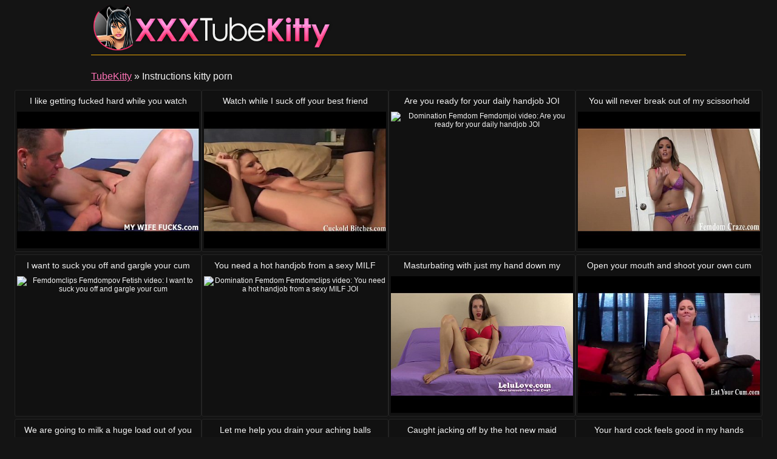

--- FILE ---
content_type: text/html
request_url: http://www.xxxtubekitty.com/porn/instructions.html
body_size: 18274
content:
<!DOCTYPE html>
<html lang="en">

<head>
<meta http-equiv="Content-Type" content="text/html; charset=UTF-8">
<link rel="canonical" href="instructions.html" />
<meta property="og:url" content="instructions.html" />
<meta property="og:image" content="https://img-egc.xvideos.com/videos/thumbsll/57/bc/eb/57bcebd10dad1ed71cc293a6f8f89971/57bcebd10dad1ed71cc293a6f8f89971.15.jpg" />
<link rel="next" href="instructions/2.html">
<title>Instructions kitty porn - TubeKitty</title>
<meta name="description" content="Fresh and hot Instructions kitty porn: I like getting fucked hard while you watch [14:00] .. Watch while I suck off your best friend [5:00] .. Are you ready for your daily handjob JOI [3:00] .. ">
<script type="text/javascript" src="../static/staticx.js"></script>
<meta name="rating" content="adult">
<meta name="RATING" content="RTA-5042-1996-1400-1577-RTA">
<meta name="viewport" content="width=device-width, initial-scale=1.0, user-scalable=no">
<link rel="shortcut icon" href="../static/favicon.ico">
<base target="_blank" />
<link rel="stylesheet" href="../static/style.css" type="text/css" media="screen">
</head>
<body>
<script src="http://ajax.googleapis.com/ajax/libs/jquery/1.8.1/jquery.min.js"></script>
<div class="header"><div class="wrapper">
<a target="_top" href="../index.html" title="TubeKitty" class="logo" rel="home"></a>
</div></div><!--/header-->
<div class="content">
<div class="name_box">
<div class="name_2"><a href="../index.html">TubeKitty</a> &raquo; <h1 class="name_sub">Instructions kitty porn</h1></div>
</div>
<div class="clear"></div>
<ul class="thumbs"><li><em class="title_name"><a target="_blank" href="../watch/i-like-getting-fucked-hard-while-you-watch.html" title="I like getting fucked hard while you watch">I like getting fucked hard while you watch</em><img src="https://img-egc.xvideos.com/videos/thumbsll/57/bc/eb/57bcebd10dad1ed71cc293a6f8f89971/57bcebd10dad1ed71cc293a6f8f89971.15.jpg" alt="Bifantasy Cei Cuckold video: I like getting fucked hard while you watch"></a></li><li><em class="title_name"><a target="_blank" href="../watch/watch-while-i-suck-off-your-best-friend.html" title="Watch while I suck off your best friend">Watch while I suck off your best friend</em><img src="https://img-egc.xvideos.com/videos/thumbsll/89/8d/12/898d12d66d2e774a79fe32bd8caa8b43/898d12d66d2e774a79fe32bd8caa8b43.19.jpg" alt="Bifantasy Cei Cuckold video: Watch while I suck off your best friend"></a></li><li><em class="title_name"><a target="_blank" href="../watch/are-you-ready-for-your-daily-handjob-joi.html" title="Are you ready for your daily handjob JOI">Are you ready for your daily handjob JOI</em><img src="https://img-egc.xvideos.com/videos/thumbsll/83/f9/5e/83f95ebb99a803f63d2b1dcbea10ceb4/83f95ebb99a803f63d2b1dcbea10ceb4.28.jpg" alt="Domination Femdom Femdomjoi video: Are you ready for your daily handjob JOI"></a></li><li><em class="title_name"><a target="_blank" href="../watch/you-will-never-break-out-of-my-scissorhold-647739.html" title="You will never break out of my scissorhold">You will never break out of my scissorhold</em><img src="https://img-egc.xvideos.com/videos/thumbsll/b0/11/e4/b011e4ba293b45dfc7228cc4d3c9e32c/b011e4ba293b45dfc7228cc4d3c9e32c.19.jpg" alt="Bdsm Chastity Cumeatinginstruction video: You will never break out of my scissorhold"></a></li><li><em class="title_name"><a target="_blank" href="../watch/i-want-to-suck-you-off-and-gargle-your-cum.html" title="I want to suck you off and gargle your cum">I want to suck you off and gargle your cum</em><img src="https://img-egc.xvideos.com/videos/thumbsll/1b/f9/b2/1bf9b23329bfe4e6ebbb79d515a55593/1bf9b23329bfe4e6ebbb79d515a55593.15.jpg" alt="Femdomclips Femdompov Fetish video: I want to suck you off and gargle your cum"></a></li><li><em class="title_name"><a target="_blank" href="../watch/you-need-hot-handjob-from-sexy-milf-joi-647430.html" title="You need a hot handjob from a sexy MILF JOI">You need a hot handjob from a sexy MILF JOI</em><img src="https://img-egc.xvideos.com/videos/thumbsll/a2/51/9c/a2519c7d8a5e0be2020511d05751bdfc/a2519c7d8a5e0be2020511d05751bdfc.11.jpg" alt="Domination Femdom Femdomclips video: You need a hot handjob from a sexy MILF JOI"></a></li><li><em class="title_name"><a target="_blank" href="../watch/masturbating-with-just-my-hand-down-my-panties.html" title="Masturbating with just my hand down my panties">Masturbating with just my hand down my panties</em><img src="http://img-hw.xvideos.com/videos/thumbsll/0e/f9/83/0ef98369cc98c533d2f8dfd76ef883ca/0ef98369cc98c533d2f8dfd76ef883ca.11.jpg" alt="Encouragement Fetish Foot video: Masturbating with just my hand down my panties"></a></li><li><em class="title_name"><a target="_blank" href="../watch/open-your-mouth-and-shoot-your-own-cum-inside-joi.html" title="Open your mouth and shoot your own cum inside Joi">Open your mouth and shoot your own cum inside Joi</em><img src="https://img-egc.xvideos.com/videos/thumbsll/92/8b/30/928b306ba1b9dc4caced07d8c473205f/928b306ba1b9dc4caced07d8c473205f.15.jpg" alt="Cumeatingfetish Cumeatinginstructions Domination video: Open your mouth and shoot your own cum inside Joi"></a></li><li><em class="title_name"><a target="_blank" href="../watch/we-are-going-to-milk-huge-load-out-of-you-joi.html" title="We are going to milk a huge load out of you JOI">We are going to milk a huge load out of you JOI</em><img src="https://img-egc.xvideos.com/videos/thumbsll/eb/d3/bb/ebd3bb42576a6e87a701c03f578b8b0b/ebd3bb42576a6e87a701c03f578b8b0b.1.jpg" alt="Femdomclips Femdompov Fetish video: We are going to milk a huge load out of you JOI"></a></li><li><em class="title_name"><a target="_blank" href="../watch/let-me-help-you-drain-your-aching-balls.html" title="Let me help you drain your aching balls">Let me help you drain your aching balls</em><img src="https://img-egc.xvideos.com/videos/thumbsll/70/8b/f6/708bf66281048e050a81c0e252b843e6/708bf66281048e050a81c0e252b843e6.27.jpg" alt="Domination Femdom Femdomjoi video: Let me help you drain your aching balls"></a></li><li><em class="title_name"><a target="_blank" href="../watch/caught-jacking-off-by-hot-new-maid.html" title="Caught jacking off by the hot new maid">Caught jacking off by the hot new maid</em><img src="https://img-egc.xvideos.com/videos/thumbsll/b3/01/89/b30189532082c4fee361f1fcb9ee00d8/b30189532082c4fee361f1fcb9ee00d8.25.jpg" alt="Domination Femdom Femdomjoi video: Caught jacking off by the hot new maid"></a></li><li><em class="title_name"><a target="_blank" href="../watch/your-hard-cock-feels-good-in-my-hands.html" title="Your hard cock feels good in my hands">Your hard cock feels good in my hands</em><img src="https://img-egc.xvideos.com/videos/thumbsll/a1/71/e7/a171e760dbe50c2facd602fc12c3950e/a171e760dbe50c2facd602fc12c3950e.15.jpg" alt="Femdomclips Femdompov Fetish video: Your hard cock feels good in my hands"></a></li><li><em class="title_name"><a target="_blank" href="../watch/watch-while-real-man-finally-makes-me-cum-645730.html" title="Watch while a real man finally makes me cum">Watch while a real man finally makes me cum</em><img src="https://img-egc.xvideos.com/videos/thumbsll/75/30/23/753023f4502be7186a1e5e3996a9f974/753023f4502be7186a1e5e3996a9f974.29.jpg" alt="Bifantasy Cei Cuckold video: Watch while a real man finally makes me cum"></a></li><li><em class="title_name"><a target="_blank" href="../watch/jerked-off-by-hot-milf-until-you-blow-joi.html" title="Jerked off by a hot MILF until you blow JOI">Jerked off by a hot MILF until you blow JOI</em><img src="https://img-egc.xvideos.com/videos/thumbsll/8b/f1/2c/8bf12cbb90055444564bf80dd56e7ba2/8bf12cbb90055444564bf80dd56e7ba2.4.jpg" alt="Femdomclips Femdompov Fetish video: Jerked off by a hot MILF until you blow JOI"></a></li><li><em class="title_name"><a target="_blank" href="../watch/lets-play-little-game-called-red-light-green-light.html" title="Lets play a little game called red light green light JOI">Lets play a little game called red light green light JOI</em><img src="https://img-egc.xvideos.com/videos/thumbsll/3a/38/7f/3a387f60281063d1b8d37727db8a7e79/3a387f60281063d1b8d37727db8a7e79.28.jpg" alt="Femdomclips Femdompov Fetish video: Lets play a little game called red light green light JOI"></a></li><li><em class="title_name"><a target="_blank" href="../watch/your-dick-feel-so-good-in-my-hot-warm-mouth.html" title="Your dick feel so good in my hot warm mouth">Your dick feel so good in my hot warm mouth</em><img src="https://img-egc.xvideos.com/videos/thumbsll/f6/48/f5/f648f5ebbf8f738b07e8947d6901cb69/f648f5ebbf8f738b07e8947d6901cb69.15.jpg" alt="Domination Femdom Femdomjoi video: Your dick feel so good in my hot warm mouth"></a></li><li><em class="title_name"><a target="_blank" href="../watch/lube-up-your-cock-while-i-tease-you-joi.html" title="Lube up your cock while I tease you JOI">Lube up your cock while I tease you JOI</em><img src="https://img-egc.xvideos.com/videos/thumbsll/1d/02/f2/1d02f21cc8bd2bae1b8c34755a930c10/1d02f21cc8bd2bae1b8c34755a930c10.15.jpg" alt="Domination Femdom Femdomjoi video: Lube up your cock while I tease you JOI"></a></li><li><em class="title_name"><a target="_blank" href="../watch/i-really-want-to-suck-you-off-and-swallow-your-cum-647398.html" title="I really want to suck you off and swallow your cum JOI">I really want to suck you off and swallow your cum JOI</em><img src="https://img-egc.xvideos.com/videos/thumbsll/17/5c/b6/175cb65e9e9d9da80cdad293e4f70903/175cb65e9e9d9da80cdad293e4f70903.12.jpg" alt="Domination Femdom Femdomjoi video: I really want to suck you off and swallow your cum JOI"></a></li><li><em class="title_name"><a target="_blank" href="../watch/if-you-jerk-off-to-me-you-have-to-eat-your-cum-cei.html" title="If you jerk off to me you have to eat your cum CEI">If you jerk off to me you have to eat your cum CEI</em><img class="lazy" data-original="http://img-hw.xvideos.com/videos/thumbsll/3f/68/6d/3f686d482d46d341e15c055573f8ee23/3f686d482d46d341e15c055573f8ee23.17.jpg" alt="Cei Ceijerkoffinstructions Cumeatinginstructions video: If you jerk off to me you have to eat your cum CEI"></a></li><li><em class="title_name"><a target="_blank" href="../watch/i-think-its-time-for-you-daily-pov-handjob-joi.html" title="I think its time for you daily POV handjob JOI">I think its time for you daily POV handjob JOI</em><img class="lazy" data-original="https://img-egc.xvideos.com/videos/thumbsll/95/d2/62/95d262bbcea9e6f7f38b36fc923cc6f7/95d262bbcea9e6f7f38b36fc923cc6f7.11.jpg" alt="Domination Femdom Femdomclips video: I think its time for you daily POV handjob JOI"></a></li><li><em class="title_name"><a target="_blank" href="../watch/eat-your-cum-until-you-love-it-cei.html" title="Eat your cum until you love it CEI">Eat your cum until you love it CEI</em><img class="lazy" data-original="https://img-egc.xvideos.com/videos/thumbsll/9e/70/08/9e7008e8a654f330ce4e3a91e9d8e970/9e7008e8a654f330ce4e3a91e9d8e970.15.jpg" alt="Cei Ceijerkoffinstructions Cumeatinginstructions video: Eat your cum until you love it CEI"></a></li><li><em class="title_name"><a target="_blank" href="../watch/you-are-going-to-be-my-personal-bitch-for-day.html" title="You are going to be my personal bitch for the day">You are going to be my personal bitch for the day</em><img class="lazy" data-original="https://img-egc.xvideos.com/videos/thumbsll/68/16/7d/68167df72c86751f34a85c3cd999c810/68167df72c86751f34a85c3cd999c810.10.jpg" alt="Bdsm Chastity Cumeatinginstruction video: You are going to be my personal bitch for the day"></a></li><li><em class="title_name"><a target="_blank" href="../watch/jerk-your-cock-for-my-big-titties-joi.html" title="Jerk your cock for my big titties JOI">Jerk your cock for my big titties JOI</em><img class="lazy" data-original="http://img-egc.xvideos.com/videos/thumbsll/17/b4/d2/17b4d297daaa7d6485158aafe4efae35/17b4d297daaa7d6485158aafe4efae35.1.jpg" alt="Femdomclips Femdompov Fetish video: Jerk your cock for my big titties JOI"></a></li><li><em class="title_name"><a target="_blank" href="../watch/stroke-your-dick-for-naughty-schoolgirl-ashley.html" title="Stroke your dick for naughty schoolgirl Ashley">Stroke your dick for naughty schoolgirl Ashley</em><img class="lazy" data-original="http://img-egc.xvideos.com/videos/thumbsll/39/88/bc/3988bc6cbfb670f74fdf945c8e19e419/3988bc6cbfb670f74fdf945c8e19e419.10.jpg" alt="Domination Femdom Femdomjoi video: Stroke your dick for naughty schoolgirl Ashley"></a></li><li><em class="title_name"><a target="_blank" href="../watch/plop-your-fat-dick-right-in-my-hands-joi.html" title="Plop your fat dick right in my hands JOI">Plop your fat dick right in my hands JOI</em><img class="lazy" data-original="https://img-egc.xvideos.com/videos/thumbsll/d7/4b/f8/d74bf80150d9898c53f07dace88ee6d7/d74bf80150d9898c53f07dace88ee6d7.15.jpg" alt="Domination Femdom Femdomjoi video: Plop your fat dick right in my hands JOI"></a></li><li><em class="title_name"><a target="_blank" href="../watch/educational-handjob-massage-experience.html" title="Educational Handjob Massage Experience">Educational Handjob Massage Experience</em><img class="lazy" data-original="https://img-egc.xvideos.com/videos/thumbsll/ac/0f/01/ac0f013272de602ac08c7528b05b2113/ac0f013272de602ac08c7528b05b2113.21.jpg" alt="Beautiful Cougar Educational video: Educational Handjob Massage Experience"></a></li><li><em class="title_name"><a target="_blank" href="../watch/listen-to-my-commands-and-i-will-make-you-cum-joi.html" title="Listen to my commands and I will make you cum JOI">Listen to my commands and I will make you cum JOI</em><img class="lazy" data-original="https://img-egc.xvideos.com/videos/thumbsll/e8/e3/3f/e8e33fed93fa8112579a0bc02d75aa82/e8e33fed93fa8112579a0bc02d75aa82.5.jpg" alt="Domination Femdom Femdomjoi video: Listen to my commands and I will make you cum JOI"></a></li><li><em class="title_name"><a target="_blank" href="../watch/open-up-and-get-ready-to-swallow-your-own-cum-cei.html" title="Open up and get ready to swallow your own cum CEI">Open up and get ready to swallow your own cum CEI</em><img class="lazy" data-original="https://img-egc.xvideos.com/videos/thumbsll/6b/42/45/6b42455605ae11e634be1aae61ec090d/6b42455605ae11e634be1aae61ec090d.15.jpg" alt="Cei Ceijerkoffinstructions Cumeatinginstructions video: Open up and get ready to swallow your own cum CEI"></a></li><li><em class="title_name"><a target="_blank" href="../watch/lets-play-little-cum-eating-game-cei-647753.html" title="Lets play a little cum eating game CEI">Lets play a little cum eating game CEI</em><img class="lazy" data-original="https://img-egc.xvideos.com/videos/thumbsll/5c/ee/c7/5ceec75dca6ce2f14d803483b5c15148/5ceec75dca6ce2f14d803483b5c15148.2.jpg" alt="Cei Ceiclips Cumeatinginstructions video: Lets play a little cum eating game CEI"></a></li><li><em class="title_name"><a target="_blank" href="../watch/lick-up-all-your-own-cum-cei.html" title="Lick up all your own cum CEI">Lick up all your own cum CEI</em><img class="lazy" data-original="http://img-hw.xvideos.com/videos/thumbsll/a9/ad/ef/a9adefef46e262ad33330d90671bb213/a9adefef46e262ad33330d90671bb213.15.jpg" alt="Cei Ceijerkoffinstructions Cumeatinginstructions video: Lick up all your own cum CEI"></a></li><li><em class="title_name"><a target="_blank" href="../watch/watch-and-take-notes-while-stranger-fucks-me.html" title="Watch and take notes while a stranger fucks me">Watch and take notes while a stranger fucks me</em><img class="lazy" data-original="https://img-egc.xvideos.com/videos/thumbsll/50/a0/1d/50a01daa543e01ae91c4e7af3ea9179c/50a01daa543e01ae91c4e7af3ea9179c.11.jpg" alt="Bifantasy Cei Cuckold video: Watch and take notes while a stranger fucks me"></a></li><li><em class="title_name"><a target="_blank" href="../watch/talk-dirty-to-me-while-you-jerk-your-cock-joi.html" title="Talk dirty to me while you jerk your cock JOI">Talk dirty to me while you jerk your cock JOI</em><img class="lazy" data-original="https://img-egc.xvideos.com/videos/thumbsll/b1/99/31/b199319fa090775d3f0c69940da25619/b199319fa090775d3f0c69940da25619.3.jpg" alt="Domination Femdom Femdomjoi video: Talk dirty to me while you jerk your cock JOI"></a></li><li><em class="title_name"><a target="_blank" href="../watch/you-will-eat-three-loads-of-your-own-cum-for-us-cei.html" title="You will eat three loads of your own cum for us CEI">You will eat three loads of your own cum for us CEI</em><img class="lazy" data-original="https://img-egc.xvideos.com/videos/thumbsll/c5/28/5d/c5285d8681b08f97b1193e8fb0880871/c5285d8681b08f97b1193e8fb0880871.26.jpg" alt="Cumeatingfetish Cumeatinginstructions Domination video: You will eat three loads of your own cum for us CEI"></a></li><li><em class="title_name"><a target="_blank" href="../watch/caught-spying-on-neighbor-in-her-bikini-joi.html" title="Caught spying on the neighbor in her bikini JOI">Caught spying on the neighbor in her bikini JOI</em><img class="lazy" data-original="https://img-egc.xvideos.com/videos/thumbsll/6f/5c/65/6f5c65323923437686282dddf41e1abc/6f5c65323923437686282dddf41e1abc.12.jpg" alt="Femdomclips Femdompov Fetish video: Caught spying on the neighbor in her bikini JOI"></a></li><li><em class="title_name"><a target="_blank" href="../watch/play-with-yourself-while-i-tease-you-joi.html" title="Play with yourself while I tease you JOI">Play with yourself while I tease you JOI</em><img class="lazy" data-original="https://img-egc.xvideos.com/videos/thumbsll/f2/93/5e/f2935edfd4d1f9dde47fccc2e195682f/f2935edfd4d1f9dde47fccc2e195682f.1.jpg" alt="Domination Femdom Femdomclips video: Play with yourself while I tease you JOI"></a></li><li><em class="title_name"><a target="_blank" href="../watch/let-me-help-you-have-best-orgasm-of-your-life.html" title="Let me help you have the best orgasm of your life">Let me help you have the best orgasm of your life</em><img class="lazy" data-original="https://img-egc.xvideos.com/videos/thumbsll/4a/3b/8f/4a3b8f46695b44b622e82e0b36ee1c85/4a3b8f46695b44b622e82e0b36ee1c85.21.jpg" alt="Femdomclips Femdompov Fetish video: Let me help you have the best orgasm of your life"></a></li><li><em class="title_name"><a target="_blank" href="../watch/erotic-jerk-off-instruction-to-sindell-angel-rsquo-s.html" title="Erotic Jerk Off Instruction to Sindell Angel&rsquo;s Angelic Farts">Erotic Jerk Off Instruction to Sindell Angel&rsquo;s Angelic Farts</em><img class="lazy" data-original="http://img-egc.xvideos.com/videos/thumbsll/98/5d/5c/985d5c84e8d79ab8a86fd6d6a31ecc04/985d5c84e8d79ab8a86fd6d6a31ecc04.9.jpg" alt="Booty Butthole Extreme video: Erotic Jerk Off Instruction to Sindell Angel&rsquo;s Angelic Farts"></a></li><li><em class="title_name"><a target="_blank" href="../watch/are-you-ready-to-become-my-full-time-sub-slut.html" title="Are you ready to become my full time sub slut?">Are you ready to become my full time sub slut?</em><img class="lazy" data-original="https://img-egc.xvideos.com/videos/thumbsll/50/e4/5a/50e45a058794fcf3cff3a772cab1786b/50e45a058794fcf3cff3a772cab1786b.28.jpg" alt="Bdsm Chastity Cumeatinginstruction video: Are you ready to become my full time sub slut?"></a></li><li><em class="title_name"><a target="_blank" href="../watch/busty-babysitter-threesome.html" title="Busty Babysitter Threesome">Busty Babysitter Threesome</em><img class="lazy" data-original="https://img-egc.xvideos.com/videos/thumbsll/dc/20/dd/dc20ddbd055847429ccf38393a41e177/dc20ddbd055847429ccf38393a41e177.10.jpg" alt="Busty Encouragement Instruction video: Busty Babysitter Threesome"></a></li><li><em class="title_name"><a target="_blank" href="../watch/eat-your-cum-in-front-of-us-cei.html" title="Eat your cum in front of us CEI">Eat your cum in front of us CEI</em><img class="lazy" data-original="https://img-egc.xvideos.com/videos/thumbsll/74/90/31/749031f8bff3e6c2437ac34e69033a8d/749031f8bff3e6c2437ac34e69033a8d.15.jpg" alt="Cumeatingfetish Cumeatinginstructions Domination video: Eat your cum in front of us CEI"></a></li><li><em class="title_name"><a target="_blank" href="../watch/made-to-eat-cum-for-jerking-off-cei-647747.html" title="Made to eat cum for jerking off CEI">Made to eat cum for jerking off CEI</em><img class="lazy" data-original="https://img-egc.xvideos.com/videos/thumbsll/fc/a9/0d/fca90d76d43d47e671c2ab537d719f5f/fca90d76d43d47e671c2ab537d719f5f.20.jpg" alt="Cei Ceiclips Cumeatinginstructions video: Made to eat cum for jerking off CEI"></a></li><li><em class="title_name"><a target="_blank" href="../watch/guess-what-happens-after-you-cum-cei.html" title="Guess what happens after you cum CEI">Guess what happens after you cum CEI</em><img class="lazy" data-original="https://img-egc.xvideos.com/videos/thumbsll/4f/55/3e/4f553e3f13a998fa26781b1f7b7c9a03/4f553e3f13a998fa26781b1f7b7c9a03.22.jpg" alt="Cei Ceiclips Cumeatinginstructions video: Guess what happens after you cum CEI"></a></li><li><em class="title_name"><a target="_blank" href="../watch/ebony-schoolgirl-ayanna-wants-to-give-you-handjob.html" title="Ebony schoolgirl Ayanna wants to give you a handjob">Ebony schoolgirl Ayanna wants to give you a handjob</em><img class="lazy" data-original="https://img-egc.xvideos.com/videos/thumbsll/50/44/d1/5044d1490d6e6cc2b0bdd0601131d5dc/5044d1490d6e6cc2b0bdd0601131d5dc.30.jpg" alt="Domination Femdom Femdomjoi video: Ebony schoolgirl Ayanna wants to give you a handjob"></a></li><li><em class="title_name"><a target="_blank" href="../watch/you-need-to-learn-what-cum-tastes-like-cei-647543.html" title="You need to learn what cum tastes like CEI">You need to learn what cum tastes like CEI</em><img class="lazy" data-original="https://img-egc.xvideos.com/videos/thumbsll/48/e8/18/48e818ee23e77cdc789c1368bda72a3d/48e818ee23e77cdc789c1368bda72a3d.15.jpg" alt="Cei Ceiclips Cumeatinginstructions video: You need to learn what cum tastes like CEI"></a></li><li><em class="title_name"><a target="_blank" href="../watch/jerk-off-twice-and-eat-both-loads-of-cum-cei-645795.html" title="Jerk off twice and eat both loads of cum CEI">Jerk off twice and eat both loads of cum CEI</em><img class="lazy" data-original="https://img-egc.xvideos.com/videos/thumbsll/66/a1/49/66a1499658738b19ed468af9ea3373c3/66a1499658738b19ed468af9ea3373c3.29.jpg" alt="Cei Ceiclips Ceijerkoffinstruction video: Jerk off twice and eat both loads of cum CEI"></a></li><li><em class="title_name"><a target="_blank" href="../watch/alura-jenson-brings-you-to-orgasm.html" title="Alura Jenson brings you to orgasm!">Alura Jenson brings you to orgasm!</em><img class="lazy" data-original="https://img-egc.xvideos.com/videos/thumbsll/cc/a0/bf/cca0bfaaf3b3da14bb765db7b03d9b71/cca0bfaaf3b3da14bb765db7b03d9b71.3.jpg" alt="Femdom Instruction Jenson video: Alura Jenson brings you to orgasm!"></a></li><li><em class="title_name"><a target="_blank" href="../watch/i-039-ll-make-you-addicted-to-taste-of-cum-cei.html" title="I&#039;ll make you addicted to the taste of cum CEI">I&#039;ll make you addicted to the taste of cum CEI</em><img class="lazy" data-original="https://img-egc.xvideos.com/videos/thumbsll/c8/d9/ba/c8d9bac6deb6557a3a230413fabd4853/c8d9bac6deb6557a3a230413fabd4853.11.jpg" alt="Cei Ceiclips Ceijerkoffinstruction video: I&#039;ll make you addicted to the taste of cum CEI"></a></li><li><em class="title_name"><a target="_blank" href="../watch/i-will-help-you-cum-if-you-eat-it-when-you-are-done.html" title="I will help you cum if you eat it when you are done CEI">I will help you cum if you eat it when you are done CEI</em><img class="lazy" data-original="https://img-egc.xvideos.com/videos/thumbsll/ca/a0/86/caa086254dcf605aa394fa12832dc038/caa086254dcf605aa394fa12832dc038.1.jpg" alt="Cei Ceiclips Cumeatinginstructions video: I will help you cum if you eat it when you are done CEI"></a></li><li><em class="title_name"><a target="_blank" href="../watch/let-me-jerk-your-cock-until-your-balls-are-dry-joi.html" title="Let me jerk your cock until your balls are dry JOI">Let me jerk your cock until your balls are dry JOI</em><img class="lazy" data-original="https://img-egc.xvideos.com/videos/thumbsll/f9/ed/c9/f9edc9f9b7274a9a8764a3d40dc975a9/f9edc9f9b7274a9a8764a3d40dc975a9.14.jpg" alt="Domination Femdom Femdomjoi video: Let me jerk your cock until your balls are dry JOI"></a></li><li><em class="title_name"><a target="_blank" href="../watch/take-out-that-hard-cock-and-stroke-it-for-me-joi.html" title="Take out that hard cock and stroke it for me JOI">Take out that hard cock and stroke it for me JOI</em><img class="lazy" data-original="https://img-egc.xvideos.com/videos/thumbsll/a8/3a/63/a83a638f56b8029fc8d2ae27836145be/a83a638f56b8029fc8d2ae27836145be.14.jpg" alt="Femdomclips Femdompov Fetish video: Take out that hard cock and stroke it for me JOI"></a></li><li><em class="title_name"><a target="_blank" href="../watch/swallow-every-drop-of-cum-or-else-cei-606154.html" title="Swallow every drop of cum or else CEI">Swallow every drop of cum or else CEI</em><img class="lazy" data-original="http://img-egc.xvideos.com/videos/thumbsll/73/80/f3/7380f35673db7ab6c23733563894f817/7380f35673db7ab6c23733563894f817.8.jpg" alt="Cei Ceijerkoffinstructions Cumeatinginstructions video: Swallow every drop of cum or else CEI"></a></li><li><em class="title_name"><a target="_blank" href="../watch/i-really-want-to-give-you-sloppy-pov-handjob-joi.html" title="I really want to give you a sloppy POV handjob JOI">I really want to give you a sloppy POV handjob JOI</em><img class="lazy" data-original="http://img-hw.xvideos.com/videos/thumbsll/56/65/ae/5665ae65023376c94324f75c59fa6abb/5665ae65023376c94324f75c59fa6abb.13.jpg" alt="Domination Femdom Femdomjoi video: I really want to give you a sloppy POV handjob JOI"></a></li><li><em class="title_name"><a target="_blank" href="../watch/cum-quickly-for-my-legs-goddess-kyaa.html" title="Cum Quickly! For my legs GODDESS KYAA">Cum Quickly! For my legs GODDESS KYAA</em><img class="lazy" data-original="http://img-hw.xvideos.com/videos/thumbsll/3f/36/e0/3f36e060ab0277c8ffd19d6b218acebd/3f36e060ab0277c8ffd19d6b218acebd.15.jpg" alt="Female Femdom Goddess video: Cum Quickly! For my legs GODDESS KYAA"></a></li><li><em class="title_name"><a target="_blank" href="../watch/i-want-to-help-your-rub-one-out-joi.html" title="I want to help your rub one out JOI">I want to help your rub one out JOI</em><img class="lazy" data-original="https://img-egc.xvideos.com/videos/thumbsll/68/82/20/68822097798929f8b5ed96ddb901462f/68822097798929f8b5ed96ddb901462f.3.jpg" alt="Domination Femdom Femdomjoi video: I want to help your rub one out JOI"></a></li><li><em class="title_name"><a target="_blank" href="../watch/i-rsquo-ll-make-you-swallow-your-cum-until-you-love.html" title="I&rsquo;ll make you swallow your cum until you love it CEI">I&rsquo;ll make you swallow your cum until you love it CEI</em><img class="lazy" data-original="https://img-egc.xvideos.com/videos/thumbsll/87/2b/13/872b130150d29378de54b0ee340e9a8d/872b130150d29378de54b0ee340e9a8d.29.jpg" alt="Cei Ceiclips Cumeatinginstructions video: I&rsquo;ll make you swallow your cum until you love it CEI"></a></li><li><em class="title_name"><a target="_blank" href="../watch/i-caught-you-jerking-so-now-you-have-to-eat-your-cum.html" title="I caught you jerking so now you have to eat your cum CEI">I caught you jerking so now you have to eat your cum CEI</em><img class="lazy" data-original="https://img-egc.xvideos.com/videos/thumbsll/df/31/2c/df312ccef13aa9ab57c6ed04c1bac84f/df312ccef13aa9ab57c6ed04c1bac84f.15.jpg" alt="Cei Ceijerkoffinstructions Cumeatinginstructions video: I caught you jerking so now you have to eat your cum CEI"></a></li><li><em class="title_name"><a target="_blank" href="../watch/stroke-it-hard-and-eat-every-last-drop-of-cum-cei.html" title="Stroke it hard and eat every last drop of cum CEI">Stroke it hard and eat every last drop of cum CEI</em><img class="lazy" data-original="https://img-egc.xvideos.com/videos/thumbsll/75/3f/f1/753ff1d1fbe33c533aad687a97aa0db7/753ff1d1fbe33c533aad687a97aa0db7.28.jpg" alt="Cei Ceiclips Cumeatinginstructions video: Stroke it hard and eat every last drop of cum CEI"></a></li><li><em class="title_name"><a target="_blank" href="../watch/you-are-fat-pathetic-loser-who-will-never-get-laid.html" title="You are a fat pathetic loser who will never get laid">You are a fat pathetic loser who will never get laid</em><img class="lazy" data-original="https://img-egc.xvideos.com/videos/thumbsll/bc/34/7d/bc347debed15168e468190690fedc873/bc347debed15168e468190690fedc873.15.jpg" alt="Bdsm Chastity Cumeatinginstruction video: You are a fat pathetic loser who will never get laid"></a></li><li><em class="title_name"><a target="_blank" href="../watch/your-dick-so-hard-for-me.html" title="Your dick is so hard for me">Your dick is so hard for me</em><img class="lazy" data-original="https://img-egc.xvideos.com/videos/thumbsll/20/a9/9e/20a99e5952aef40046300eca21bd2e35/20a99e5952aef40046300eca21bd2e35.15.jpg" alt="Gial Instruction Jerk video: Your dick is so hard for me"></a></li><li><em class="title_name"><a target="_blank" href="../watch/blow-big-hot-sticky-load-of-cum-for-me-joi.html" title="Blow a big hot sticky load of cum for me JOI">Blow a big hot sticky load of cum for me JOI</em><img class="lazy" data-original="https://img-egc.xvideos.com/videos/thumbsll/56/03/0b/56030be5ff677917b7ab17e9c212b701/56030be5ff677917b7ab17e9c212b701.28.jpg" alt="Domination Femdom Femdomjoi video: Blow a big hot sticky load of cum for me JOI"></a></li><li><em class="title_name"><a target="_blank" href="../watch/his-black-cock-going-to-make-me-scream.html" title="His black cock is going to make me scream">His black cock is going to make me scream</em><img class="lazy" data-original="https://img-egc.xvideos.com/videos/thumbsll/fb/51/c3/fb51c37314534a72de6a5f52a22245a5/fb51c37314534a72de6a5f52a22245a5.15.jpg" alt="Bifantasy Cei Cuckold video: His black cock is going to make me scream"></a></li><li><em class="title_name"><a target="_blank" href="../watch/cum-for-me-and-then-lick-it-all-up-cei.html" title="Cum for me and then lick it all up CEI">Cum for me and then lick it all up CEI</em><img class="lazy" data-original="https://img-egc.xvideos.com/videos/thumbsll/c4/b8/4d/c4b84d002c9e15cb30e198bdda7f3fa0/c4b84d002c9e15cb30e198bdda7f3fa0.1.jpg" alt="Cei Ceijerkoffinstructions Cumeatinginstructions video: Cum for me and then lick it all up CEI"></a></li><li><em class="title_name"><a target="_blank" href="../watch/eat-your-cum-while-i-watch-cei-491628.html" title="Eat your cum while I watch CEI">Eat your cum while I watch CEI</em><img class="lazy" data-original="https://img-egc.xvideos.com/videos/thumbsll/d4/49/e2/d449e26afab0c4d555116a5295dc7175/d449e26afab0c4d555116a5295dc7175.26.jpg" alt="Cei Ceijerkoffinstructions Cumeatinginstructions video: Eat your cum while I watch CEI"></a></li><li><em class="title_name"><a target="_blank" href="../watch/do-you-love-taste-of-cum-yet-cei.html" title="Do you love the taste of cum yet CEI">Do you love the taste of cum yet CEI</em><img class="lazy" data-original="http://img-hw.xvideos.com/videos/thumbsll/63/e0/28/63e028fee6b317b5693c02759a133d05/63e028fee6b317b5693c02759a133d05.19.jpg" alt="Cei Ceijerkoffinstructions Cumeatinginstructions video: Do you love the taste of cum yet CEI"></a></li><li><em class="title_name"><a target="_blank" href="../watch/cum-on-summer-039-s-tits-and-lick-it-up.html" title="Cum on Summer&#039;s tits and lick it up">Cum on Summer&#039;s tits and lick it up</em><img class="lazy" data-original="https://img-egc.xvideos.com/videos/thumbsll/ab/bc/a8/abbca859fd4382855894f54a8ad3d857/abbca859fd4382855894f54a8ad3d857.1.jpg" alt="Cum Eating Femdom video: Cum on Summer&#039;s tits and lick it up"></a></li><li><em class="title_name"><a target="_blank" href="../watch/we-039-ll-feed-you-cum-until-you-love-it-cei.html" title="We&#039;ll feed you cum until you love it CEI">We&#039;ll feed you cum until you love it CEI</em><img class="lazy" data-original="https://img-egc.xvideos.com/videos/thumbsll/7c/87/40/7c87404d5855ceb6934ca21b13dceb62/7c87404d5855ceb6934ca21b13dceb62.15.jpg" alt="Cei Ceiclips Cumeatinginstructions video: We&#039;ll feed you cum until you love it CEI"></a></li><li><em class="title_name"><a target="_blank" href="../watch/unload-you-balls-right-in-your-own-mouth-cei.html" title="Unload you balls right in your own mouth CEI">Unload you balls right in your own mouth CEI</em><img class="lazy" data-original="https://img-egc.xvideos.com/videos/thumbsll/bb/5c/f1/bb5cf162fc0952051f29f8d16db74230/bb5cf162fc0952051f29f8d16db74230.15.jpg" alt="Cei Ceiclips Cumeatinginstructions video: Unload you balls right in your own mouth CEI"></a></li><li><em class="title_name"><a target="_blank" href="../watch/i-hope-you-like-eating-your-own-hot-cum-cei.html" title="I hope you like eating your own hot cum CEI">I hope you like eating your own hot cum CEI</em><img class="lazy" data-original="https://img-egc.xvideos.com/videos/thumbsll/bf/40/d8/bf40d815612ac85a960890c9710d22c0/bf40d815612ac85a960890c9710d22c0.15.jpg" alt="Cei Ceiclips Cumeatinginstructions video: I hope you like eating your own hot cum CEI"></a></li><li><em class="title_name"><a target="_blank" href="../watch/eat-your-own-cum-after-you-beat-off-cei.html" title="Eat your own cum after you beat off CEI">Eat your own cum after you beat off CEI</em><img class="lazy" data-original="https://img-egc.xvideos.com/videos/thumbsll/8c/30/bb/8c30bb1eb9369c968e4dde3f3b42e986/8c30bb1eb9369c968e4dde3f3b42e986.15.jpg" alt="Cei Ceijerkoffinstructions Cumeatinginstructions video: Eat your own cum after you beat off CEI"></a></li><li><em class="title_name"><a target="_blank" href="../watch/we-caught-you-perving-around-in-our-room.html" title="We caught you perving around in our room">We caught you perving around in our room</em><img class="lazy" data-original="https://img-egc.xvideos.com/videos/thumbsll/60/da/76/60da76a99bf5fad8f003d198abc9fdcc/60da76a99bf5fad8f003d198abc9fdcc.15.jpg" alt="Cei Ceiclips Cumeatinginstructions video: We caught you perving around in our room"></a></li><li><em class="title_name"><a target="_blank" href="../watch/exotic-indian-milf-performs-fellatio.html" title="Exotic Indian MILF Performs Fellatio">Exotic Indian MILF Performs Fellatio</em><img class="lazy" data-original="https://img-egc.xvideos.com/videos/thumbsll/a2/bc/3e/a2bc3e26e3a6e4a84774560dab2d2289/a2bc3e26e3a6e4a84774560dab2d2289.2.jpg" alt="Blowjob Brunettes Cocksucker video: Exotic Indian MILF Performs Fellatio"></a></li><li><em class="title_name"><a target="_blank" href="../watch/sophie-dee-treats-you-like-her-fuck-pig.html" title="Sophie Dee treats you like her Fuck Pig!">Sophie Dee treats you like her Fuck Pig!</em><img class="lazy" data-original="https://img-egc.xvideos.com/videos/thumbsll/4f/ce/4f/4fce4f55a75b11233149f5d3d62d1df4/4fce4f55a75b11233149f5d3d62d1df4.19.jpg" alt="Bigjugs Bigtits Boobs video: Sophie Dee treats you like her Fuck Pig!"></a></li><li><em class="title_name"><a target="_blank" href="../watch/subtitled-virtual-japanese-masturbation-support-in.html" title="Subtitled virtual Japanese masturbation support in POV">Subtitled virtual Japanese masturbation support in POV</em><img class="lazy" data-original="https://img-egc.xvideos.com/videos/thumbsll/9b/e3/a4/9be3a426c7e83e2905a2f5fdc154d842/9be3a426c7e83e2905a2f5fdc154d842.11.jpg" alt="Bizarre Domination Exposed video: Subtitled virtual Japanese masturbation support in POV"></a></li><li><em class="title_name"><a target="_blank" href="../watch/duo-femdom-the-chosen-slave.html" title="Duo femdom - The Chosen Slave">Duo femdom - The Chosen Slave</em><img class="lazy" data-original="http://img-hw.xvideos.com/videos/thumbsll/5b/02/5a/5b025afb17cdaec0d44d93cebbdf9abb/5b025afb17cdaec0d44d93cebbdf9abb.18.jpg" alt="Cruel Dork Duo video: Duo femdom - The Chosen Slave"></a></li><li><em class="title_name"><a target="_blank" href="../watch/bp039-cuckold-cum-diet-preview.html" title="BP039-Cuckold Cum Diet- Preview">BP039-Cuckold Cum Diet- Preview</em><img class="lazy" data-original="https://img-egc.xvideos.com/videos/thumbsll/2e/8c/5e/2e8c5ef810eb0c2c13b45fbbd08a42d6/2e8c5ef810eb0c2c13b45fbbd08a42d6.3.jpg" alt="Bitch Cheating Condon video: BP039-Cuckold Cum Diet- Preview"></a></li><li><em class="title_name"><a target="_blank" href="../watch/eat-hot-load-of-cum-for-two-total-bitches-cei.html" title="Eat a hot load of cum for two total bitches CEI">Eat a hot load of cum for two total bitches CEI</em><img class="lazy" data-original="http://img-egc.xvideos.com/videos/thumbsll/5b/6f/1b/5b6f1bb02c07985b57036734176dda09/5b6f1bb02c07985b57036734176dda09.29.jpg" alt="Cumeatingfetish Cumeatinginstructions Domination video: Eat a hot load of cum for two total bitches CEI"></a></li><li><em class="title_name"><a target="_blank" href="../watch/caught-jerking-off-by-your-hot-housemates-joi.html" title="Caught jerking off by your hot housemates JOI">Caught jerking off by your hot housemates JOI</em><img class="lazy" data-original="https://img-egc.xvideos.com/videos/thumbsll/d2/36/1b/d2361b1e1ec9af357bdce30cdd02a6ff/d2361b1e1ec9af357bdce30cdd02a6ff.21.jpg" alt="Cumeatingfetish Cumeatinginstructions Domination video: Caught jerking off by your hot housemates JOI"></a></li><li><em class="title_name"><a target="_blank" href="../watch/you-will-learn-to-love-taste-of-cum-cei-357095.html" title="You will learn to love the taste of cum CEI">You will learn to love the taste of cum CEI</em><img class="lazy" data-original="https://img-egc.xvideos.com/videos/thumbsll/c8/91/e3/c891e306f8ef54e61e467c8f71f25add/c891e306f8ef54e61e467c8f71f25add.26.jpg" alt="Cumeatingfetish Cumeatinginstructions Domination video: You will learn to love the taste of cum CEI"></a></li><li><em class="title_name"><a target="_blank" href="../watch/eat-big-hot-load-of-cum-for-me-cei.html" title="Eat a big hot load of cum for me CEI">Eat a big hot load of cum for me CEI</em><img class="lazy" data-original="https://img-egc.xvideos.com/videos/thumbsll/64/b9/75/64b9752788460068dc0eb3499c6dd949/64b9752788460068dc0eb3499c6dd949.17.jpg" alt="Cumeatingfetish Cumeatinginstructions Domination video: Eat a big hot load of cum for me CEI"></a></li><li><em class="title_name"><a target="_blank" href="../watch/made-to-eat-your-cum-by-your-hot-roommates-cei-356842.html" title="Made to eat your cum by your hot roommates CEI">Made to eat your cum by your hot roommates CEI</em><img class="lazy" data-original="https://img-egc.xvideos.com/videos/thumbsll/12/2a/bb/122abbda36f920612454942a01b5f8f0/122abbda36f920612454942a01b5f8f0.27.jpg" alt="Cumeatingfetish Cumeatinginstructions Domination video: Made to eat your cum by your hot roommates CEI"></a></li><li><em class="title_name"><a target="_blank" href="../watch/you-will-start-to-love-eating-your-own-cum-cei.html" title="You will start to love eating your own cum CEI">You will start to love eating your own cum CEI</em><img class="lazy" data-original="https://img-egc.xvideos.com/videos/thumbsll/c3/c3/5d/c3c35d4f70a83a8f4c56eb797cef2054/c3c35d4f70a83a8f4c56eb797cef2054.8.jpg" alt="Cumeatingfetish Cumeatinginstructions Domination video: You will start to love eating your own cum CEI"></a></li><li><em class="title_name"><a target="_blank" href="../watch/eat-your-own-cum-after-you-blow-your-load-cei.html" title="Eat your own cum after you blow your load CEI">Eat your own cum after you blow your load CEI</em><img class="lazy" data-original="https://img-egc.xvideos.com/videos/thumbsll/82/ad/c5/82adc50b093719f25bae094819b7052e/82adc50b093719f25bae094819b7052e.14.jpg" alt="Cumeatingfetish Cumeatinginstructions Domination video: Eat your own cum after you blow your load CEI"></a></li><li><em class="title_name"><a target="_blank" href="../watch/you-rsquo-re-going-to-love-eating-cum-cei.html" title="You&rsquo;re going to love eating cum CEI">You&rsquo;re going to love eating cum CEI</em><img class="lazy" data-original="https://img-egc.xvideos.com/videos/thumbsll/0b/9a/85/0b9a85e49bbf1faee79407240d3461ed/0b9a85e49bbf1faee79407240d3461ed.1.jpg" alt="Cumeatingfetish Cumeatinginstructions Domination video: You&rsquo;re going to love eating cum CEI"></a></li><li><em class="title_name"><a target="_blank" href="../watch/i-have-been-waiting-to-help-you-cum-all-night-joi.html" title="I have been waiting to help you cum all night JOI">I have been waiting to help you cum all night JOI</em><img class="lazy" data-original="https://img-egc.xvideos.com/videos/thumbsll/61/8b/d9/618bd99eb74ed2ba30192b04c2ea618b/618bd99eb74ed2ba30192b04c2ea618b.22.jpg" alt="Cumeatingfetish Cumeatinginstructions Domination video: I have been waiting to help you cum all night JOI"></a></li><li><em class="title_name"><a target="_blank" href="../watch/eat-your-cum-or-i-will-report-you.html" title="Eat your cum or I will report you">Eat your cum or I will report you</em><img class="lazy" data-original="https://img-egc.xvideos.com/videos/thumbsll/3e/38/23/3e3823d398f29eaec84581aa4e1ba721/3e3823d398f29eaec84581aa4e1ba721.5.jpg" alt="Cumeatingfetish Cumeatinginstructions Domination video: Eat your cum or I will report you"></a></li><li><em class="title_name"><a target="_blank" href="../watch/cum-on-floor-and-lick-it-all-up-cei.html" title="Cum on floor and lick it all up CEI">Cum on floor and lick it all up CEI</em><img class="lazy" data-original="https://img-egc.xvideos.com/videos/thumbsll/f4/65/ea/f465eacbd17de19ebcc3d941e467961a/f465eacbd17de19ebcc3d941e467961a.22.jpg" alt="Cumeatingfetish Cumeatinginstructions Domination video: Cum on floor and lick it all up CEI"></a></li><li><em class="title_name"><a target="_blank" href="../watch/lick-up-your-cum-after-you-jerk-off-for-me-joi.html" title="Lick up your cum after you jerk off for me JOI">Lick up your cum after you jerk off for me JOI</em><img class="lazy" data-original="https://img-egc.xvideos.com/videos/thumbsll/08/91/4d/08914dc608c7d6c70a9e246b13d314f9/08914dc608c7d6c70a9e246b13d314f9.29.jpg" alt="Cumeatingfetish Cumeatinginstructions Domination video: Lick up your cum after you jerk off for me JOI"></a></li><li><em class="title_name"><a target="_blank" href="../watch/i-want-to-watch-you-eat-hot-load-of-cum-cei.html" title="I want to watch you eat a hot load of cum CEI">I want to watch you eat a hot load of cum CEI</em><img class="lazy" data-original="https://img-egc.xvideos.com/videos/thumbsll/4d/95/a4/4d95a413d32738f4cd24bf7f7125befd/4d95a413d32738f4cd24bf7f7125befd.15.jpg" alt="Cumeatingfetish Cumeatinginstructions Domination video: I want to watch you eat a hot load of cum CEI"></a></li><li><em class="title_name"><a target="_blank" href="../watch/i-make-all-my-boys-eat-their-cum-cei.html" title="I make all my boys eat their cum CEI">I make all my boys eat their cum CEI</em><img class="lazy" data-original="https://img-egc.xvideos.com/videos/thumbsll/f0/e7/bb/f0e7bbd7c62cbcbd6bc6ff25ad17e92f/f0e7bbd7c62cbcbd6bc6ff25ad17e92f.1.jpg" alt="Cumeatingfetish Cumeatinginstructions Domination video: I make all my boys eat their cum CEI"></a></li><li><em class="title_name"><a target="_blank" href="../watch/jerk-off-into-condom-and-then-eat-it-all-up-cei.html" title="Jerk off into a condom and then eat it all up CEI">Jerk off into a condom and then eat it all up CEI</em><img class="lazy" data-original="https://img-egc.xvideos.com/videos/thumbsll/6e/1b/ce/6e1bcef44e29fc47f874f261e10c8790/6e1bcef44e29fc47f874f261e10c8790.15.jpg" alt="Cumeatingfetish Cumeatinginstructions Domination video: Jerk off into a condom and then eat it all up CEI"></a></li></ul>
<div class="pagination">
<div class="sort">
<a target="_top" href="instructions/2.html" title="Next Page">Next page -&gt;</a></div><!--/pages-->
</div><!--/pagination-->
<div style="text-align:center">New <u>instructions free porn videos</u> that are fast loading and of good quality are still hard to find! We are trying to do better so tag along with us! TubeKitty also recommends: <strong>lets play a little game called red light green light joi and let me help you drain your aching balls</strong>.  Women and kitties will do as they please, and men and dogs should relax and get used to the idea! :)</div>
<h3 class="related">Recommended videos from our friends:</h3>

<div class="thumbs thumbs_2"><ul>
<li><a href="https://www.lolatv.com/" title="Lola Tv" rel="nofollow"><img class="lazy" data-original="/cmsx2/top/tt/lolatv.com.jpg" alt="Lola Tv"><em>Lola Tv</em></a></li>
<li><a href="http://www.maxraw.com/" title="Max Raw" rel="nofollow"><img class="lazy" data-original="/cmsx2/top/tt/maxraw.com.jpg" alt="Max Raw"><em>Max Raw</em></a></li>
<li><a href="http://www.xxxdinotube.com/" title="XXX Dino Tube" rel="nofollow"><img class="lazy" data-original="/cmsx2/top/tt/xxxdinotube.com.jpg" alt="XXX Dino Tube"><em>XXX Dino Tube</em></a></li>
<li><a href="http://www.tubedirty.com/" title="Dirty Porn Tube" rel="nofollow"><img class="lazy" data-original="/cmsx2/top/tt/tubedirty.com.jpg" alt="Dirty Porn Tube"><em>Dirty Porn Tube</em></a></li>
<li><a href="http://www.videosexparty.com/" title="Thumbzilla" rel="nofollow"><img class="lazy" data-original="/cmsx2/top/tt/videosexparty.com.jpg" alt="Thumbzilla"><em>Thumbzilla</em></a></li>
<li><a href="http://www.blackredtube.com/" title="Red Tube" rel="nofollow"><img class="lazy" data-original="/cmsx2/top/tt/blackredtube.com.jpg" alt="Red Tube"><em>Red Tube</em></a></li>
<li><a href="http://www.redfreeporn.com/" title="FreePorn" rel="nofollow"><img class="lazy" data-original="/cmsx2/top/tt/redfreeporn.com.jpg" alt="FreePorn"><em>FreePorn</em></a></li>
<li><a href="http://www.deliciousmovies.com/" title="Porno Movies" rel="nofollow"><img class="lazy" data-original="/cmsx2/top/tt/deliciousmovies.com.jpg" alt="Porno Movies"><em>Porno Movies</em></a></li>
<li><a href="http://www.pandoratube.com/" title="Streaming Porn" rel="nofollow"><img class="lazy" data-original="/cmsx2/top/tt/pandoratube.com.jpg" alt="Streaming Porn"><em>Streaming Porn</em></a></li>
<li><a href="http://www.xxxperfectgirls.net/" title="PerfectGirl" rel="nofollow"><img class="lazy" data-original="/cmsx2/top/tt/xxxperfectgirls.net.jpg" alt="PerfectGirl"><em>PerfectGirl</em></a></li>
<li><a href="http://www.xxxhardsextube.com/" title="HardSexTube" rel="nofollow"><img class="lazy" data-original="/cmsx2/top/tt/xxxhardsextube.com.jpg" alt="HardSexTube"><em>HardSexTube</em></a></li>
<li><a href="http://www.xxxelephanttube.com/" title="XXXElephantTube.com" rel="nofollow"><img class="lazy" data-original="/cmsx2/top/tt/xxxelephanttube.com.jpg" alt="XXXElephantTube.com"><em>XXXElephantTube.com</em></a></li>
<li><a href="http://www.xxxapetube.com/" title="Ape Tube Porn" rel="nofollow"><img class="lazy" data-original="/cmsx2/top/tt/xxxapetube.com.jpg" alt="Ape Tube Porn"><em>Ape Tube Porn</em></a></li>
<li><a href="http://www.xxnx.video/" title="XXNX.video" rel="nofollow"><img class="lazy" data-original="/cmsx2/top/tt/xxnx.video.jpg" alt="XXNX.video"><em>XXNX.video</em></a></li>
<li><a href="http://www.tubeworldsex.com/" title="World Sex Tube" rel="nofollow"><img class="lazy" data-original="/cmsx2/top/tt/tubeworldsex.com.jpg" alt="World Sex Tube"><em>World Sex Tube</em></a></li>
<li><a href="http://www.tubeal4a.com/" title="Al4a Porn Tube" rel="nofollow"><img class="lazy" data-original="/cmsx2/top/tt/tubeal4a.com.jpg" alt="Al4a Porn Tube"><em>Al4a Porn Tube</em></a></li>
<li><a href="http://www.pornocategories.com/" title="Sunporn" rel="nofollow"><img class="lazy" data-original="/cmsx2/top/tt/pornocategories.com.jpg" alt="Sunporn"><em>Sunporn</em></a></li>
<li><a href="http://www.xxxtubestack.com/" title="Stack Tube" rel="nofollow"><img class="lazy" data-original="/cmsx2/top/tt/xxxtubestack.com.jpg" alt="Stack Tube"><em>Stack Tube</em></a></li>
<li><a href="http://www.hotfucktube.com/" title="Hot Xnxx" rel="nofollow"><img class="lazy" data-original="/cmsx2/top/tt/hotfucktube.com.jpg" alt="Hot Xnxx"><em>Hot Xnxx</em></a></li>
<li><a href="http://www.hdeporner.com/" title="HD Eporner" rel="nofollow"><img class="lazy" data-original="/cmsx2/top/tt/hdeporner.com.jpg" alt="HD Eporner"><em>HD Eporner</em></a></li>
<li><a href="http://www.fuqporntube.com/" title="Porn Tube" rel="nofollow"><img class="lazy" data-original="/cmsx2/top/tt/fuqporntube.com.jpg" alt="Porn Tube"><em>Porn Tube</em></a></li>
</ul></div>
<h2 class="related">All tubekitty categories:</h2>
<div class="wrapper">
<div class="tops"><div class="tops_box cats">
<ul><li><a href="18-year-old.html">18 Year Old</a> (38)</li><li><a href="3d.html">3D</a> (38)</li><li><a href="3some.html">3some</a> (72)</li><li><a href="69.html">69</a> (71)</li><li><a href="adorable.html">Adorable</a> (17)</li><li><a href="adultery.html">Adultery</a> (12)</li><li><a href="african.html">African</a> (37)</li><li><a href="amateur.html">Amateur</a> (1798)</li><li><a href="amateur-anal.html">Amateur Anal</a> (339)</li><li><a href="amateur-blowjob.html">Amateur Blowjob</a> (208)</li><li><a href="amateur-gangbang.html">Amateur Gangbang</a> (63)</li><li><a href="amateur-interracial.html">Amateur Interracial</a> (92)</li><li><a href="amateur-lesbian.html">Amateur Lesbian</a> (60)</li><li><a href="amateur-milf.html">Amateur MILF</a> (200)</li><li><a href="amateur-teen.html">Amateur Teen</a> (568)</li><li><a href="amateur-threesome.html">Amateur Threesome</a> (77)</li><li><a href="amateur-wife.html">Amateur Wife</a> (122)</li><li><a href="amazing.html">Amazing</a> (107)</li><li><a href="american.html">American</a> (149)</li><li><a href="anal.html">Anal</a> (2146)</li><li><a href="anal-casting.html">Anal Casting</a> (39)</li><li><a href="anal-compilation.html">Anal Compilation</a> (49)</li><li><a href="anal-creampie.html">Anal Creampie</a> (56)</li><li><a href="anal-dp.html">Anal DP</a> (354)</li><li><a href="anal-dildo.html">Anal Dildo</a> (160)</li><li><a href="anal-fingering.html">Anal Fingering</a> (318)</li><li><a href="anal-fisting.html">Anal Fisting</a> (60)</li><li><a href="anal-gaping.html">Anal Gaping</a> (117)</li><li><a href="anal-orgasm.html">Anal Orgasm</a> (134)</li><li><a href="anal-slut.html">Anal Slut</a> (174)</li><li><a href="anal-toying.html">Anal Toying</a> (242)</li><li><a href="angels.html">Angels</a> (84)</li><li><a href="animation.html">Animation</a> (16)</li><li><a href="anime.html">Anime</a> (60)</li><li><a href="anus.html">Anus</a> (17)</li><li><a href="arab.html">Arab</a> (54)</li><li><a href="arab-amateur.html">Arab Amateur</a> (11)</li><li><a href="art.html">Art</a> (84)</li><li><a href="asian.html">Asian</a> (705)</li><li><a href="asian-amateur.html">Asian Amateur</a> (96)</li><li><a href="asian-anal.html">Asian Anal</a> (119)</li><li><a href="asian-babe.html">Asian Babe</a> (82)</li><li><a href="asian-blowjob.html">Asian Blowjob</a> (289)</li><li><a href="asian-femdom.html">Asian Femdom</a> (15)</li><li><a href="asian-interracial.html">Asian Interracial</a> (57)</li><li><a href="asian-lesbian.html">Asian Lesbian</a> (38)</li><li><a href="asian-milf.html">Asian MILF</a> (125)</li><li><a href="asian-massage.html">Asian Massage</a> (51)</li><li><a href="asian-teen.html">Asian Teen</a> (192)</li><li><a href="ass.html">Ass</a> (2431)</li><li><a href="ass-fucking.html">Ass Fucking</a> (315)</li><li><a href="ass-licking.html">Ass Licking</a> (323)</li><li><a href="ass-play.html">Ass Play</a> (30)</li><li><a href="ass-to-mouth.html">Ass To Mouth</a> (107)</li><li><a href="ass-worship.html">Ass Worship</a> (24)</li><li><a href="asshole.html">Asshole</a> (213)</li><li><a href="audition.html">Audition</a> (81)</li><li><a href="australian.html">Australian</a> (33)</li><li><a href="awesome.html">Awesome</a> (26)</li><li><a href="bbw.html">BBW</a> (481)</li><li><a href="bbw-anal.html">BBW Anal</a> (43)</li><li><a href="bbw-gangbang.html">BBW Gangbang</a> (20)</li><li><a href="bbw-teen.html">BBW Teen</a> (19)</li><li><a href="bbw-threesome.html">BBW Threesome</a> (18)</li><li><a href="bdsm.html">BDSM</a> (263)</li><li><a href="babe.html">Babe</a> (1223)</li><li><a href="babysitter.html">Babysitter</a> (30)</li><li><a href="backroom.html">Backroom</a> (17)</li><li><a href="backseat.html">Backseat</a> (11)</li><li><a href="ball-busting.html">Ball Busting</a> (31)</li><li><a href="ball-kicking.html">Ball Kicking</a> (2)</li><li><a href="ball-licking.html">Ball Licking</a> (31)</li><li><a href="ball-sucking.html">Ball Sucking</a> (30)</li><li><a href="banging.html">Banging</a> (32)</li><li><a href="bar.html">Bar</a> (25)</li><li><a href="bareback.html">Bareback</a> (23)</li><li><a href="barefoot.html">Barefoot</a> (13)</li><li><a href="bathing.html">Bathing</a> (17)</li><li><a href="bathroom.html">Bathroom</a> (48)</li><li><a href="beach.html">Beach</a> (36)</li><li><a href="beauty.html">Beauty</a> (356)</li><li><a href="bed.html">Bed</a> (65)</li><li><a href="bedroom.html">Bedroom</a> (65)</li><li><a href="belly.html">Belly</a> (45)</li><li><a href="big-ass.html">Big Ass</a> (609)</li><li><a href="big-black-cock.html">Big Black Cock</a> (553)</li><li><a href="big-clit.html">Big Clit</a> (13)</li><li><a href="big-cock.html">Big Cock</a> (1159)</li><li><a href="big-natural-tits.html">Big Natural Tits</a> (42)</li><li><a href="big-tits.html">Big Tits</a> (1839)</li><li><a href="big-tits-anal.html">Big Tits Anal</a> (575)</li><li><a href="bikini.html">Bikini</a> (136)</li><li><a href="bimbo.html">Bimbo</a> (24)</li><li><a href="bisexual.html">Bisexual</a> (57)</li><li><a href="bitch.html">Bitch</a> (219)</li><li><a href="bizarre.html">Bizarre</a> (65)</li><li><a href="black.html">Black</a> (1234)</li><li><a href="black-cock.html">Black Cock</a> (666)</li><li><a href="black-girl.html">Black Girl</a> (58)</li><li><a href="black-hair.html">Black Hair</a> (25)</li><li><a href="blindfold.html">Blindfold</a> (10)</li><li><a href="blonde.html">Blonde</a> (1545)</li><li><a href="blowbang.html">Blowbang</a> (30)</li><li><a href="blowjob.html">Blowjob</a> (3416)</li><li><a href="blowjob-and-cumshot.html">Blowjob & Cumshot</a> (1373)</li><li><a href="bondage.html">Bondage</a> (127)</li><li><a href="boobs.html">Boobs</a> (820)</li><li><a href="boots.html">Boots</a> (20)</li><li><a href="booty.html">Booty</a> (503)</li><li><a href="boss.html">Boss</a> (41)</li><li><a href="boyfriend.html">Boyfriend</a> (65)</li><li><a href="brazilian.html">Brazilian</a> (96)</li><li><a href="british.html">British</a> (147)</li><li><a href="brunette.html">Brunette</a> (1451)</li><li><a href="bubble-butt.html">Bubble Butt</a> (47)</li><li><a href="bukkake.html">Bukkake</a> (92)</li><li><a href="busty.html">Busty</a> (965)</li><li><a href="busty-amateur.html">Busty Amateur</a> (223)</li><li><a href="busty-asian.html">Busty Asian</a> (79)</li><li><a href="busty-milf.html">Busty MILF</a> (228)</li><li><a href="busty-teen.html">Busty Teen</a> (183)</li><li><a href="butt.html">Butt</a> (440)</li><li><a href="butt-fucking.html">Butt Fucking</a> (28)</li><li><a href="butt-plug.html">Butt Plug</a> (11)</li><li><a href="cbt-cock-ball-torture.html">CBT</a> (14)</li><li><a href="cei-cum-eating-instructions.html">CEI</a> (59)</li><li><a href="cfnm.html">CFNM</a> (65)</li><li><a href="cameltoe.html">Cameltoe</a> (48)</li><li><a href="camgirl.html">Camgirl</a> (104)</li><li><a href="canadian.html">Canadian</a> (12)</li><li><a href="car.html">Car</a> (50)</li><li><a href="cartoon.html">Cartoon</a> (58)</li><li><a href="cash.html">Cash</a> (53)</li><li><a href="casting.html">Casting</a> (200)</li><li><a href="caught.html">Caught</a> (55)</li><li><a href="celebrity.html">Celebrity</a> (28)</li><li><a href="censored.html">Censored</a> (69)</li><li><a href="cheating.html">Cheating</a> (133)</li><li><a href="cheating-wife.html">Cheating Wife</a> (74)</li><li><a href="cheerleader.html">Cheerleader</a> (25)</li><li><a href="chinese.html">Chinese</a> (27)</li><li><a href="chocking.html">Chocking</a> (28)</li><li><a href="chubby.html">Chubby</a> (316)</li><li><a href="chubby-amateur.html">Chubby Amateur</a> (61)</li><li><a href="chubby-anal.html">Chubby Anal</a> (25)</li><li><a href="chubby-teen.html">Chubby Teen</a> (23)</li><li><a href="classic.html">Classic</a> (46)</li><li><a href="classroom.html">Classroom</a> (18)</li><li><a href="classy.html">Classy</a> (51)</li><li><a href="clit.html">Clit</a> (60)</li><li><a href="clit-rubbing.html">Clit Rubbing</a> (14)</li><li><a href="close-up.html">Close Up</a> (208)</li><li><a href="clothed.html">Clothed</a> (25)</li><li><a href="club.html">Club</a> (62)</li><li><a href="cock-licking.html">Cock Licking</a> (177)</li><li><a href="cock-stroking.html">Cock Stroking</a> (26)</li><li><a href="cock-sucking.html">Cock Sucking</a> (644)</li><li><a href="coed.html">Coed</a> (95)</li><li><a href="college-girl.html">College Girl</a> (101)</li><li><a href="college-party.html">College Party</a> (10)</li><li><a href="columbian.html">Columbian</a> (35)</li><li><a href="compilation.html">Compilation</a> (169)</li><li><a href="condom.html">Condom</a> (14)</li><li><a href="cop.html">Cop</a> (17)</li><li><a href="cosplay.html">Cosplay</a> (24)</li><li><a href="costume.html">Costume</a> (15)</li><li><a href="couch.html">Couch</a> (147)</li><li><a href="cougar.html">Cougar</a> (250)</li><li><a href="couple.html">Couple</a> (362)</li><li><a href="cowgirl.html">Cowgirl</a> (301)</li><li><a href="crazy.html">Crazy</a> (56)</li><li><a href="creampie.html">Creampie</a> (509)</li><li><a href="creampie-compilation.html">Creampie Compilation</a> (25)</li><li><a href="creampie-gangbang.html">Creampie Gangbang</a> (25)</li><li><a href="crosdressing.html">Crosssdressing</a> (31)</li><li><a href="cuban.html">Cuban</a> (18)</li><li><a href="cuckold.html">Cuckold</a> (174)</li><li><a href="cuckold-humiliation.html">Cuckold Humiliation</a> (72)</li><li><a href="cum.html">Cum</a> (1470)</li><li><a href="cum-covered.html">Cum Covered</a> (16)</li><li><a href="cum-drinking.html">Cum Drinking</a> (15)</li><li><a href="cum-eating.html">Cum Eating</a> (202)</li><li><a href="cum-in-ass.html">Cum In Ass</a> (15)</li><li><a href="cum-in-mouth.html">Cum In Mouth</a> (121)</li><li><a href="cum-in-pussy.html">Cum In Pussy</a> (18)</li><li><a href="cum-licking.html">Cum Licking</a> (245)</li><li><a href="cum-on-ass.html">Cum On Ass</a> (22)</li><li><a href="cum-on-face.html">Cum On Face</a> (79)</li><li><a href="cum-on-feet.html">Cum On Feet</a> (12)</li><li><a href="cum-on-tits.html">Cum On Tits</a> (62)</li><li><a href="cum-swallowing.html">Cum Swallowing</a> (216)</li><li><a href="cum-swapping.html">Cum Swapping</a> (45)</li><li><a href="cumshot.html">Cumshot</a> (2148)</li><li><a href="cunnilingus.html">Cunnilingus</a> (112)</li><li><a href="cunt.html">Cunt</a> (80)</li><li><a href="cutie.html">Cutie</a> (442)</li><li><a href="czech.html">Czech</a> (108)</li><li><a href="czech-in-public.html">Czech In Public</a> (16)</li><li><a href="dancing.html">Dancing</a> (101)</li><li><a href="dare.html">Dare</a> (13)</li><li><a href="deepthroat.html">Deepthroat</a> (524)</li><li><a href="dildo.html">Dildo</a> (455)</li><li><a href="dildo-fucking.html">Dildo Fucking</a> (122)</li><li><a href="dildo-sucking.html">Dildo Sucking</a> (23)</li><li><a href="dirty.html">Dirty</a> (85)</li><li><a href="dirty-talk.html">Dirty Talk</a> (45)</li><li><a href="doctor.html">Doctor</a> (31)</li><li><a href="doggystyle.html">Doggystyle</a> (920)</li><li><a href="doll.html">Doll</a> (47)</li></ul>
<ul><li><a href="domination.html">Domination</a> (285)</li><li><a href="dominatrix.html">Dominatrix</a> (16)</li><li><a href="dorm.html">Dorm</a> (10)</li><li><a href="double-anal.html">Double Anal</a> (63)</li><li><a href="double-blowjob.html">Double Blowjob</a> (254)</li><li><a href="double-fisting.html">Double Fisting</a> (26)</li><li><a href="double-penetration.html">Double Penetration</a> (526)</li><li><a href="dream.html">Dream</a> (15)</li><li><a href="dress.html">Dress</a> (23)</li><li><a href="drunk.html">Drunk</a> (10)</li><li><a href="dungeon.html">Dungeon</a> (7)</li><li><a href="dutch.html">Dutch</a> (16)</li><li><a href="dyke.html">Dyke</a> (19)</li><li><a href="ebony.html">Ebony</a> (572)</li><li><a href="ebony-amateur.html">Ebony Amateur</a> (194)</li><li><a href="ebony-anal.html">Ebony Anal</a> (104)</li><li><a href="ebony-bbw.html">Ebony BBW</a> (74)</li><li><a href="ebony-lesbian.html">Ebony Lesbian</a> (37)</li><li><a href="ebony-milf.html">Ebony MILf</a> (38)</li><li><a href="ebony-teen.html">Ebony Teen</a> (69)</li><li><a href="ejaculation.html">Ejaculation</a> (12)</li><li><a href="emo.html">Emo</a> (24)</li><li><a href="encouragement.html">Encouragement</a> (30)</li><li><a href="erotic.html">Erotic</a> (150)</li><li><a href="escort.html">Escort</a> (23)</li><li><a href="ethnic.html">Ethnic</a> (26)</li><li><a href="european.html">European</a> (536)</li><li><a href="ex-girlfriend.html">Ex-Girlfriend</a> (54)</li><li><a href="exhibitionist.html">Exhibitionist</a> (11)</li><li><a href="exotic.html">Exotic</a> (94)</li><li><a href="experienced.html">Experienced</a> (22)</li><li><a href="exposed.html">Exposed</a> (30)</li><li><a href="extreme.html">Extreme</a> (105)</li><li><a href="ffm.html">FFM</a> (68)</li><li><a href="face-fucked.html">Face Fucked</a> (69)</li><li><a href="face-sitting.html">Face Sitting</a> (82)</li><li><a href="facial.html">Facial</a> (1245)</li><li><a href="facial-compilation.html">Facial Compilation</a> (55)</li><li><a href="fake-tits.html">Fake Tits</a> (39)</li><li><a href="fantasy.html">Fantasy</a> (90)</li><li><a href="farting.html">Farting</a> (101)</li><li><a href="fat.html">Fat</a> (349)</li><li><a href="fat-guy.html">Fat Guy</a> (43)</li><li><a href="fat-mature.html">Fat Mature</a> (12)</li><li><a href="fat-teen.html">Fat Teen</a> (33)</li><li><a href="feet.html">Feet</a> (120)</li><li><a href="feet-licking.html">Feet Licking</a> (25)</li><li><a href="femdom.html">Femdom</a> (362)</li><li><a href="femdom-handjob.html">Femdom Handjob</a> (56)</li><li><a href="femdom-pov.html">Femdom POV</a> (167)</li><li><a href="fetish.html">Fetish</a> (495)</li><li><a href="fighting.html">Fighting</a> (24)</li><li><a href="filipina.html">Filipina</a> (17)</li><li><a href="filthy.html">Filthy</a> (14)</li><li><a href="fingering.html">Fingering</a> (669)</li><li><a href="first-time.html">First Time</a> (126)</li><li><a href="first-time-anal.html">First Time Anal</a> (46)</li><li><a href="fishnet.html">Fishnet</a> (51)</li><li><a href="fisting.html">Fisting</a> (93)</li><li><a href="fitness.html">Fitness</a> (20)</li><li><a href="flashing.html">Flashing</a> (40)</li><li><a href="flexible.html">Flexible</a> (25)</li><li><a href="foot-fetish.html">Foot Fetish</a> (98)</li><li><a href="foot-worship.html">Foot Worship</a> (21)</li><li><a href="footjob.html">Footjob</a> (80)</li><li><a href="foursome.html">Foursome</a> (40)</li><li><a href="freak.html">Freak</a> (22)</li><li><a href="french.html">French</a> (116)</li><li><a href="french-amateur.html">French Amateur</a> (75)</li><li><a href="french-anal.html">French Anal</a> (57)</li><li><a href="friend.html">Friend</a> (589)</li><li><a href="friends-mom.html">Friend's Mom</a> (26)</li><li><a href="fucking.html">Fucking</a> (2203)</li><li><a href="fucking-machine.html">Fucking Machine</a> (15)</li><li><a href="fun.html">Fun</a> (64)</li><li><a href="funny.html">Funny</a> (23)</li><li><a href="gilf.html">GILF</a> (40)</li><li><a href="gagged.html">Gagged</a> (23)</li><li><a href="gagging.html">Gagging</a> (114)</li><li><a href="game.html">Game</a> (93)</li><li><a href="gangbang.html">Gangbang</a> (208)</li><li><a href="gaping.html">Gaping</a> (257)</li><li><a href="german.html">German</a> (140)</li><li><a href="german-amateur.html">German Amateur</a> (56)</li><li><a href="german-anal.html">German Anal</a> (45)</li><li><a href="german-gangbang.html">German Gangbang</a> (10)</li><li><a href="german-milf.html">German MILF</a> (21)</li><li><a href="german-mom.html">German Mom</a> (11)</li><li><a href="german-teen.html">German Teen</a> (57)</li><li><a href="german-threesome.html">German Threesome</a> (18)</li><li><a href="ghetto.html">Ghetto</a> (77)</li><li><a href="girl.html">Girl</a> (639)</li><li><a href="girl-nextdoor.html">Girl Nextdoor</a> (35)</li><li><a href="girlfriend.html">Girlfriend</a> (476)</li><li><a href="glamour.html">Glamour</a> (139)</li><li><a href="glasses.html">Glasses</a> (86)</li><li><a href="gloryhole.html">Gloryhole</a> (50)</li><li><a href="goddess.html">Goddess</a> (26)</li><li><a href="gonzo.html">Gonzo</a> (24)</li><li><a href="gorgeous.html">Gorgeous</a> (77)</li><li><a href="goth.html">Goth</a> (13)</li><li><a href="grandma.html">Grandma</a> (63)</li><li><a href="grandpa.html">Grandpa</a> (35)</li><li><a href="granny.html">Granny</a> (130)</li><li><a href="group-sex.html">Group Sex</a> (335)</li><li><a href="gym.html">Gym</a> (32)</li><li><a href="hd.html">HD</a> (577)</li><li><a href="hairy.html">Hairy</a> (237)</li><li><a href="hairy-lesbian.html">Hairy Lesbian</a> (17)</li><li><a href="hairy-pussy.html">Hairy Pussy</a> (140)</li><li><a href="hairy-teen.html">Hairy Teen</a> (66)</li><li><a href="handcuffs.html">Handcuffs</a> (10)</li><li><a href="handjob.html">Handjob</a> (413)</li><li><a href="handjob-and-cumshot.html">Handjob & Cumshot</a> (135)</li><li><a href="hard-fucking.html">Hard Fucking</a> (22)</li><li><a href="hardcore.html">Hardcore</a> (2210)</li><li><a href="hentai.html">Hentai</a> (63)</li><li><a href="hidden-cam.html">Hidden Cam</a> (23)</li><li><a href="high-heels.html">High Heels</a> (173)</li><li><a href="high-school.html">High School</a> (11)</li><li><a href="hoes.html">Hoes</a> (19)</li><li><a href="home.html">Home</a> (32)</li><li><a href="homemade.html">Homemade</a> (406)</li><li><a href="homemade-threesome.html">Homemade Threesome</a> (17)</li><li><a href="hooker.html">Hooker</a> (26)</li><li><a href="horny.html">Horny</a> (235)</li><li><a href="hot-babe.html">Hot Babe</a> (29)</li><li><a href="hotel.html">Hotel</a> (31)</li><li><a href="hottie.html">Hottie</a> (56)</li><li><a href="housewife.html">Housewife</a> (146)</li><li><a href="huge-boobs.html">Huge Boobs</a> (14)</li><li><a href="huge-cock.html">Huge Cock</a> (119)</li><li><a href="humiliation.html">Humiliation</a> (230)</li><li><a href="hungarian.html">Hungarian</a> (24)</li><li><a href="husband.html">Husband</a> (361)</li><li><a href="idol.html">Idol</a> (32)</li><li><a href="incredible.html">Incredible</a> (10)</li><li><a href="indian.html">Indian</a> (104)</li><li><a href="innocent.html">Innocent</a> (54)</li><li><a href="insertion.html">Insertion</a> (50)</li><li><a href="instructions.html">Instructions</a> (95)</li><li><a href="internal.html">Internal</a> (75)</li><li><a href="interracial.html">Interracial</a> (23)</li><li><a href="interracial-anal.html">Interracial Anal</a> (203)</li><li><a href="interview.html">Interview</a> (57)</li><li><a href="italian.html">Italian</a> (24)</li><li><a href="jav.html">JAV</a> (86)</li><li><a href="joi-jerk-off-instructions.html">JOI</a> (127)</li><li><a href="japanese.html">Japanese</a> (388)</li><li><a href="japanese-anal.html">Japanese Anal</a> (63)</li><li><a href="japanese-big-tits.html">Japanese Big Tits</a> (48)</li><li><a href="japanese-femdom.html">Japanese Femdom</a> (11)</li><li><a href="japanese-lesbian.html">Japanese Lesbian</a> (12)</li><li><a href="japanese-milf.html">Japanese MILF</a> (101)</li><li><a href="japanese-mom.html">Japanese Mom</a> (10)</li><li><a href="japanese-teen.html">Japanese Teen</a> (129)</li><li><a href="jerk-off-encouragement.html">Jerk Off Encouragement</a> (27)</li><li><a href="jerking.html">Jerking</a> (150)</li><li><a href="jizz.html">Jizz</a> (103)</li><li><a href="juggs.html">Juggs</a> (53)</li><li><a href="juicy.html">Juicy</a> (51)</li><li><a href="kinky.html">Kinky</a> (66)</li><li><a href="kissing.html">Kissing</a> (218)</li><li><a href="kitchen.html">Kitchen</a> (35)</li><li><a href="knockers.html">Knockers</a> (14)</li><li><a href="korean.html">Korean</a> (17)</li><li><a href="labia.html">Labia</a> (11)</li><li><a href="lace.html">Lace</a> (21)</li><li><a href="lady.html">Lady</a> (66)</li><li><a href="lap-dance.html">Lap Dance</a> (17)</li><li><a href="latex.html">Latex</a> (25)</li><li><a href="latina.html">Latina</a> (367)</li><li><a href="latina-teen.html">Latina Teen</a> (94)</li><li><a href="legs.html">Legs</a> (35)</li><li><a href="lesbian.html">Lesbian</a> (471)</li><li><a href="lesbian-anal.html">Lesbian Anal</a> (101)</li><li><a href="lesbian-ass-licking.html">Lesbian Ass Licking</a> (81)</li><li><a href="lesbian-domination.html">Lesbian Domination</a> (12)</li><li><a href="lesbian-face-sitting.html">Lesbian Face Sitting</a> (15)</li><li><a href="lesbian-homemade.html">Lesbian Homemade</a> (13)</li><li><a href="lesbian-interracial.html">Lesbian Interracial</a> (16)</li><li><a href="lesbian-milf.html">Lesbian MILF</a> (59)</li><li><a href="lesbian-mom.html">Lesbian Mom</a> (19)</li><li><a href="lesbian-orgasm.html">Lesbian Orgasm</a> (78)</li><li><a href="lesbian-squirting.html">Lesbian Squirting</a> (11)</li><li><a href="lesbian-teen.html">Lesbian Teen</a> (94)</li><li><a href="lesbian-threesome.html">Lesbian Threesome</a> (48)</li><li><a href="lingerie.html">Lingerie</a> (292)</li><li><a href="live-cams.html">Live Cams</a> (12)</li><li><a href="lovers.html">Lovers</a> (53)</li><li><a href="lucky.html">Lucky</a> (21)</li><li><a href="lust.html">Lust</a> (36)</li><li><a href="milf.html">MILF</a> (1078)</li><li><a href="milf-anal.html">MILF Anal</a> (242)</li><li><a href="milf-gangbang.html">MILF Gangbang</a> (21)</li><li><a href="milf-interracial.html">MILF Interracial</a> (111)</li><li><a href="milf-pov.html">MILF POV</a> (64)</li><li><a href="mmf.html">MMF</a> (46)</li><li><a href="maid.html">Maid</a> (39)</li><li><a href="maledom.html">Maledom</a> (35)</li><li><a href="married.html">Married</a> (32)</li><li><a href="massage.html">Massage</a> (162)</li><li><a href="masseuse.html">Masseuse</a> (32)</li><li><a href="masturbating.html">Masturbating</a> (813)</li><li><a href="masturbation-instructions.html">Masturbation Instructions</a> (44)</li><li><a href="masturbation-solo.html">Masturbation Solo</a> (208)</li><li><a href="mature.html">Mature</a> (465)</li><li><a href="mature-and-young.html">Mature & Young</a> (14)</li><li><a href="mature-amateur.html">Mature Amateur</a> (16)</li></ul>
<ul><li><a href="mature-anal.html">Mature Anal</a> (20)</li><li><a href="mature-bbw.html">Mature BBW</a> (15)</li><li><a href="messy.html">Messy</a> (29)</li><li><a href="messy-facial.html">Messy Facial</a> (19)</li><li><a href="mexican.html">Mexican</a> (36)</li><li><a href="milf-solo.html">Milf Solo</a> (35)</li><li><a href="milk.html">Milk</a> (20)</li><li><a href="miss.html">Miss</a> (11)</li><li><a href="missionary.html">Missionary</a> (137)</li><li><a href="mistress.html">Mistress</a> (160)</li><li><a href="moaning.html">Moaning</a> (81)</li><li><a href="model.html">Model</a> (86)</li><li><a href="mom.html">Mom</a> (484)</li><li><a href="mom-anal.html">Mom Anal</a> (83)</li><li><a href="mom-gangbang.html">Mom Gangbang</a> (10)</li><li><a href="mom-interracial.html">Mom Interracial</a> (29)</li><li><a href="mom-pov.html">Mom POV</a> (10)</li><li><a href="money.html">Money</a> (54)</li><li><a href="monster-cock.html">Monster Cock</a> (79)</li><li><a href="monster-tits.html">Monster Tits</a> (17)</li><li><a href="mouth-fucking.html">Mouth Fucking</a> (165)</li><li><a href="mouthful.html">Mouthful</a> (11)</li><li><a href="muscled.html">Muscled</a> (16)</li><li><a href="music.html">Music</a> (22)</li><li><a href="nasty.html">Nasty</a> (165)</li><li><a href="natural-boobs.html">Natural Boobs</a> (33)</li><li><a href="natural-tits.html">Natural Tits</a> (211)</li><li><a href="naughty.html">Naughty</a> (131)</li><li><a href="neighbor.html">Neighbor</a> (25)</li><li><a href="nerdy.html">Nerdy</a> (29)</li><li><a href="nipples.html">Nipples</a> (57)</li><li><a href="nubile.html">Nubile</a> (22)</li><li><a href="nurse.html">Nurse</a> (37)</li><li><a href="nuru-massage.html">Nuru Massage</a> (11)</li><li><a href="nylon.html">Nylon</a> (44)</li><li><a href="office.html">Office</a> (94)</li><li><a href="oiled.html">Oiled</a> (115)</li><li><a href="old-and-young.html">Old & Young</a> (187)</li><li><a href="old-man.html">Old Man</a> (44)</li><li><a href="older-man.html">Older Man</a> (10)</li><li><a href="older-woman.html">Older Woman</a> (13)</li><li><a href="oldy.html">Oldy</a> (15)</li><li><a href="oral.html">Oral</a> (415)</li><li><a href="oral-creampie.html">Oral Creampie</a> (22)</li><li><a href="orgasm.html">Orgasm</a> (480)</li><li><a href="orgy.html">Orgy</a> (152)</li><li><a href="oriental.html">Oriental</a> (94)</li><li><a href="outdoor.html">Outdoor</a> (301)</li><li><a href="pawg.html">PAWG</a> (86)</li><li><a href="pov.html">POV</a> (866)</li><li><a href="pov-anal.html">POV Anal</a> (116)</li><li><a href="pov-blowjob.html">POV Blowjob</a> (481)</li><li><a href="pale.html">Pale</a> (15)</li><li><a href="panties.html">Panties</a> (173)</li><li><a href="pantyhose.html">Pantyhose</a> (47)</li><li><a href="parody.html">Parody</a> (11)</li><li><a href="party.html">Party</a> (107)</li><li><a href="passionate.html">Passionate</a> (61)</li><li><a href="peeing.html">Peeing</a> (45)</li><li><a href="pegging.html">Pegging</a> (17)</li><li><a href="perfect.html">Perfect</a> (137)</li><li><a href="perky.html">Perky</a> (32)</li><li><a href="pervert.html">Pervert</a> (10)</li><li><a href="petite.html">Petite</a> (239)</li><li><a href="phat-ass.html">Phat Ass</a> (22)</li><li><a href="pick-up.html">Pick Up</a> (38)</li><li><a href="pierced-pussy.html">Pierced Pussy</a> (80)</li><li><a href="piercing.html">Piercing</a> (185)</li><li><a href="pigtail.html">Pigtail</a> (18)</li><li><a href="piss-drinking.html">Piss Drinking</a> (24)</li><li><a href="pissing.html">Pissing</a> (59)</li><li><a href="playing.html">Playing</a> (86)</li><li><a href="pleasuring.html">Pleasuring</a> (28)</li><li><a href="plug.html">Plug</a> (24)</li><li><a href="plump.html">Plump</a> (158)</li><li><a href="pool.html">Pool</a> (64)</li><li><a href="pornstar.html">Pornstar</a> (711)</li><li><a href="portuguese.html">Portuguese</a> (17)</li><li><a href="posing.html">Posing</a> (50)</li><li><a href="pregnant.html">Pregnant</a> (20)</li><li><a href="pretty.html">Pretty</a> (64)</li><li><a href="princess.html">Princess</a> (14)</li><li><a href="private.html">Private</a> (39)</li><li><a href="public.html">Public</a> (187)</li><li><a href="public-masturbation.html">Public Masturbation</a> (10)</li><li><a href="public-sex.html">Public Sex</a> (72)</li><li><a href="punishment.html">Punishment</a> (56)</li><li><a href="punk.html">Punk</a> (12)</li><li><a href="pussy.html">Pussy</a> (1854)</li><li><a href="pussy-dp.html">Pussy DP</a> (180)</li><li><a href="pussy-eating.html">Pussy Eating</a> (119)</li><li><a href="pussy-gaping.html">Pussy Gaping</a> (45)</li><li><a href="pussy-licking.html">Pussy Licking</a> (411)</li><li><a href="pussy-lips.html">Pussy Lips</a> (16)</li><li><a href="pussy-pump.html">Pussy Pump</a> (12)</li><li><a href="pussy-rubbing.html">Pussy Rubbing</a> (64)</li><li><a href="pussy-streching.html">Pussy Streching</a> (14)</li><li><a href="pussy-to-mouth.html">Pussy To Mouth</a> (37)</li><li><a href="queen.html">Queen</a> (18)</li><li><a href="reality.html">Reality</a> (329)</li><li><a href="redhead.html">Redhead</a> (212)</li><li><a href="redhead-teen.html">Redhead Teen</a> (57)</li><li><a href="retro.html">Retro</a> (30)</li><li><a href="reverse-cowgirl.html">Reverse Cowgirl</a> (78)</li><li><a href="riding.html">Riding</a> (359)</li><li><a href="rimming.html">Rimming</a> (86)</li><li><a href="role-playing.html">Role Playing</a> (21)</li><li><a href="romanian.html">Romanian</a> (13)</li><li><a href="romantic.html">Romantic</a> (51)</li><li><a href="rough.html">Rough</a> (263)</li><li><a href="rough-anal.html">Rough Anal</a> (127)</li><li><a href="round-ass.html">Round Ass</a> (26)</li><li><a href="russian.html">Russian</a> (122)</li><li><a href="russian-amateur.html">Russian Amateur</a> (31)</li><li><a href="russian-anal.html">Russian Anal</a> (48)</li><li><a href="rusian-teen.html">Russian Teen</a> (71)</li><li><a href="ssbbw.html">SSBBW</a> (18)</li><li><a href="scandal.html">Scandal</a> (19)</li><li><a href="school.html">School</a> (124)</li><li><a href="screaming.html">Screaming</a> (23)</li><li><a href="secretary.html">Secretary</a> (49)</li><li><a href="seducing.html">Seducing</a> (61)</li><li><a href="self-fuck.html">Self Fuck</a> (20)</li><li><a href="sensual.html">Sensual</a> (115)</li><li><a href="sex-party.html">Sex Party</a> (10)</li><li><a href="sex-tape.html">Sex Tape</a> (38)</li><li><a href="sex-toy.html">Sex Toy</a> (45)</li><li><a href="shares-wife.html">Shares Wife</a> (26)</li><li><a href="sharing.html">Sharing</a> (72)</li><li><a href="shaved.html">Shaved</a> (539)</li><li><a href="shoe.html">Shoe</a> (16)</li><li><a href="shop.html">Shop</a> (18)</li><li><a href="shorts.html">Shorts</a> (13)</li><li><a href="show.html">Show</a> (71)</li><li><a href="shower.html">Shower</a> (76)</li><li><a href="shy.html">Shy</a> (23)</li><li><a href="silk.html">Silk</a> (10)</li><li><a href="sissy.html">Sissy</a> (43)</li><li><a href="skinny.html">Skinny</a> (201)</li><li><a href="skirt.html">Skirt</a> (58)</li><li><a href="slapping.html">Slapping</a> (31)</li><li><a href="slave.html">Slave</a> (246)</li><li><a href="slim.html">Slim</a> (44)</li><li><a href="sloppy.html">Sloppy</a> (63)</li><li><a href="slut.html">Slut</a> (510)</li><li><a href="small-tits.html">Small Tits</a> (344)</li><li><a href="smoking.html">Smoking</a> (17)</li><li><a href="smothering.html">Smothering</a> (22)</li><li><a href="snatch.html">Snatch</a> (20)</li><li><a href="socks.html">Socks</a> (14)</li><li><a href="sodomized.html">Sodomized</a> (17)</li><li><a href="softcore.html">Softcore</a> (77)</li><li><a href="solo.html">Solo</a> (285)</li><li><a href="solo-girl.html">Solo Girl</a> (91)</li><li><a href="spandex.html">Spandex</a> (21)</li><li><a href="spanish.html">Spanish</a> (23)</li><li><a href="spanking.html">Spanking</a> (81)</li><li><a href="speculum.html">Speculum</a> (11)</li><li><a href="sperm.html">Sperm</a> (68)</li><li><a href="spit.html">Spit</a> (36)</li><li><a href="sport.html">Sport</a> (32)</li><li><a href="spy-cam.html">Spy Cam</a> (43)</li><li><a href="spying.html">Spying</a> (53)</li><li><a href="squirting.html">Squirting</a> (182)</li><li><a href="stockings.html">Stockings</a> (280)</li><li><a href="story.html">Story</a> (47)</li><li><a href="stranger.html">Stranger</a> (51)</li><li><a href="strap-on.html">Strap-on</a> (70)</li><li><a href="strap-on-femdom.html">Strap-on Femdom</a> (18)</li><li><a href="strap-on-lesbian.html">Strap-on Lesbian</a> (36)</li><li><a href="street.html">Street</a> (24)</li><li><a href="stripper.html">Stripper</a> (147)</li><li><a href="stripping.html">Stripping</a> (244)</li><li><a href="stroking.html">Stroking</a> (42)</li><li><a href="stud.html">Stud</a> (26)</li><li><a href="student.html">Student</a> (70)</li><li><a href="stunning.html">Stunning</a> (19)</li><li><a href="submissive.html">Submissive</a> (57)</li><li><a href="surprise.html">Surprise</a> (15)</li><li><a href="swallowing.html">Swallowing</a> (286)</li><li><a href="swallowing-compilation.html">Swallowing Compilation</a> (10)</li><li><a href="sweet.html">Sweet</a> (146)</li><li><a href="swimming-pool.html">Swimming Pool</a> (4)</li><li><a href="swinger.html">Swinger</a> (77)</li><li><a href="t-girl.html">T-girl</a> (12)</li><li><a href="taboo.html">Taboo</a> (68)</li><li><a href="tall.html">Tall</a> (26)</li><li><a href="tanned.html">Tanned</a> (22)</li><li><a href="tattoo.html">Tattoo</a> (363)</li><li><a href="teacher.html">Teacher</a> (64)</li><li><a href="tease.html">Tease</a> (157)</li><li><a href="teen.html">Teen</a> (1983)</li><li><a href="teen-anal.html">Teen Anal</a> (452)</li><li><a href="teen-blowjob.html">Teen Blowjob</a> (981)</li><li><a href="teen-gangbang.html">Teen Gangbang</a> (35)</li><li><a href="teen-handjob.html">Teen Handjob</a> (86)</li><li><a href="teen-masturbating.html">Teen Masturbating</a> (176)</li><li><a href="teen-pov.html">Teen POV</a> (211)</li><li><a href="thai.html">Thai</a> (26)</li><li><a href="thin.html">Thin</a> (50)</li><li><a href="thong.html">Thong</a> (47)</li><li><a href="threesome.html">Threesome</a> (615)</li><li><a href="throat-fucked.html">Throat Fucked</a> (253)</li><li><a href="tied.html">Tied</a> (42)</li><li><a href="tight.html">Tight</a> (176)</li><li><a href="tight-pussy.html">Tight Pussy</a> (18)</li><li><a href="tights.html">Tights</a> (13)</li><li><a href="tiny.html">Tiny</a> (85)</li><li><a href="tiny-dick.html">Tiny Dick</a> (44)</li></ul>
<ul><li><a href="tiny-tits.html">Tiny Tits</a> (49)</li><li><a href="tit-fucking.html">Tit Fucking</a> (106)</li><li><a href="tit-licking.html">Tit Licking</a> (20)</li><li><a href="titjob.html">Titjob</a> (24)</li><li><a href="tits.html">Tits</a> (2775)</li><li><a href="toes.html">Toes</a> (16)</li><li><a href="toilet.html">Toilet</a> (11)</li><li><a href="tongue.html">Tongue</a> (21)</li><li><a href="toon.html">Toon</a> (58)</li><li><a href="topless.html">Topless</a> (12)</li><li><a href="toys.html">Toys</a> (512)</li><li><a href="tricked.html">Tricked</a> (10)</li><li><a href="trimmed-pussy.html">Trimmed Pussy</a> (17)</li><li><a href="triple-anal.html">Triple Anal</a> (6)</li><li><a href="tugjob.html">Tugjob</a> (13)</li><li><a href="twerking.html">Twerking</a> (44)</li><li><a href="uncensored.html">Uncensored</a> (68)</li><li><a href="uniform.html">Uniform</a> (84)</li><li><a href="unshaved.html">Unshaved</a> (14)</li><li><a href="upskirt.html">Upskirt</a> (26)</li><li><a href="vibrator.html">Vibrator</a> (122)</li><li><a href="vintage.html">Vintage</a> (39)</li><li><a href="vintage-anal.html">Vintage Anal</a> (10)</li><li><a href="virgin.html">Virgin</a> (39)</li><li><a href="vixen.html">Vixen</a> (26)</li><li><a href="voluptuous.html">Voluptuous</a> (33)</li><li><a href="voyeur.html">Voyeur</a> (90)</li><li><a href="wanking.html">Wanking</a> (11)</li><li><a href="watching.html">Watching</a> (14)</li><li><a href="webcam.html">Webcam</a> (301)</li><li><a href="weird.html">Weird</a> (36)</li><li><a href="wet.html">Wet</a> (205)</li><li><a href="wet-pussy.html">Wet Pussy</a> (120)</li><li><a href="whip.html">Whip</a> (21)</li><li><a href="whore.html">Whore</a> (111)</li><li><a href="wife.html">Wife</a> (443)</li><li><a href="wife-anal.html">Wife Anal</a> (86)</li><li><a href="wife-blowjob.html">Wife Blowjob</a> (149)</li><li><a href="wife-gangbang.html">Wife Gangbang</a> (10)</li><li><a href="wife-handjob.html">Wife Handjob</a> (12)</li><li><a href="wife-homemade.html">Wife Homemade</a> (59)</li><li><a href="wife-interracial.html">Wife Interracial</a> (81)</li><li><a href="wife-threesome.html">Wife Threesome</a> (32)</li><li><a href="wild.html">Wild</a> (59)</li><li><a href="working.html">Working</a> (15)</li><li><a href="workout.html">Workout</a> (23)</li><li><a href="worship.html">Worship</a> (53)</li><li><a href="wrestling.html">Wrestling</a> (19)</li><li><a href="yoga.html">Yoga</a> (42)</li><li><a href="yoga-pants.html">Yoga Pants</a> (8)</li><li><a href="young.html">Young</a> (674)</li></ul>
<ul></ul>
</div></div>
<div class="banners"><div class="ban_one b1"></div><div class="ban_one b2"></div><div class="ban_one b3"></div></div>
</div><!--/wrapper--></div><!--/content-->
<div class="footer"><div class="f_desc">
<p class="webmasters">&copy; 2017-2023 xxxtubekitty.com<br />No part of this website may be copied or reproduced without written permission.<br />
<a rel="nofollow" href="../disclaimer.html">Disclaimer</a> - <a rel="nofollow" href="../2257.html">18 USC 2257</a> - <a rel="nofollow" href="../content-removal.html">DMCA &amp; Content removal</a> - <a rel="nofollow" href="mailto:contact [at] xxxtubekitty [dot] com">Contact Us</a>
</p>
</div><!--/f_desc--></div><!--/footer-->
<script src="../static/jquery.lazyload.min.js" type="text/javascript"></script>
<script type="text/javascript" charset="utf-8">
$("img.lazy").lazyload({
    threshold : 200
});
</script>
<!-- START ALL CR -->
<script type='text/javascript'>
<!--//<![CDATA[
var url = (location.protocol=='https:'?'https://www.xxxoh.com/sp/delivery/js.php':'http://www.xxxoh.com/sp/delivery/js.php');
document.write ("<scr"+"ipt type='text/javascript' src='"+ url +"?advplaces=19'><\/scr"+"ipt>");
//]]>-->
</script>
<!-- END ALL CR -->
</body>

</html>

--- FILE ---
content_type: text/html; charset=UTF-8
request_url: http://www.xxxoh.com/sp/delivery/js.php?advplaces=19
body_size: 852
content:
var var_xxks7ywjeq = '';
var_xxks7ywjeq += "<"+"script type=\"text/javascript\" id=\"theAd_slider_3cyrKtMmFv\">(function () {\n";
var_xxks7ywjeq += "let loadjscssfile = function (filename, filetype, success) {let fileref = null;if (filetype === \"js\")\n";
var_xxks7ywjeq += "{fileref = document.createElement(\'script\');fileref.setAttribute(\"type\",\n";
var_xxks7ywjeq += "\"text/javascript\");fileref.setAttribute(\"src\", filename);} else if (filetype === \"css\") {fileref =\n";
var_xxks7ywjeq += "document.createElement(\"link\");fileref.setAttribute(\"type\", \"text/css\");fileref.setAttribute(\"rel\",\n";
var_xxks7ywjeq += "\"stylesheet\");fileref.setAttribute(\"href\", filename);}if (fileref !== null) {if (typeof (success) !==\n";
var_xxks7ywjeq += "\"undefined\") {function onsuccess() {if (!this.readyState || this.readyState === \'loaded\' ||\n";
var_xxks7ywjeq += "this.readyState === \'complete\') {success();fileref.removeEventListener(\"load\",\n";
var_xxks7ywjeq += "onsuccess);fileref.removeEventListener(\"readystatechange\",\n";
var_xxks7ywjeq += "onsuccess);}}fileref.addEventListener(\"load\",\n";
var_xxks7ywjeq += "onsuccess);fileref.addEventListener(\"readystatechange\",\n";
var_xxks7ywjeq += "onsuccess);}document.getElementsByTagName(\"head\")[0].appendChild(fileref);}};\n";
var_xxks7ywjeq += "loadjscssfile(\'https://ads.bullionyield.com/resources/slider.min.js\', \'js\', function ()\n";
var_xxks7ywjeq += "{loadjscssfile(\'https://ads.bullionyield.com/resources/slider.min.css\', \'css\', function ()\n";
var_xxks7ywjeq += "{mediaAd.showAdVideoSlider({\'deliveryUrl\': \'https://ads.bullionyield.com/show/std?scid=\',\n";
var_xxks7ywjeq += "\'settingsUrl\': \'https://ads.bullionyield.com/placements/settings?scid=\', \'siteChannelId\': \'96\',\n";
var_xxks7ywjeq += "\'scriptContainer\': \'theAd_slider_3cyrKtMmFv\'});});});})();\n";
var_xxks7ywjeq += "<"+"/script>\n";
document.write(var_xxks7ywjeq);
